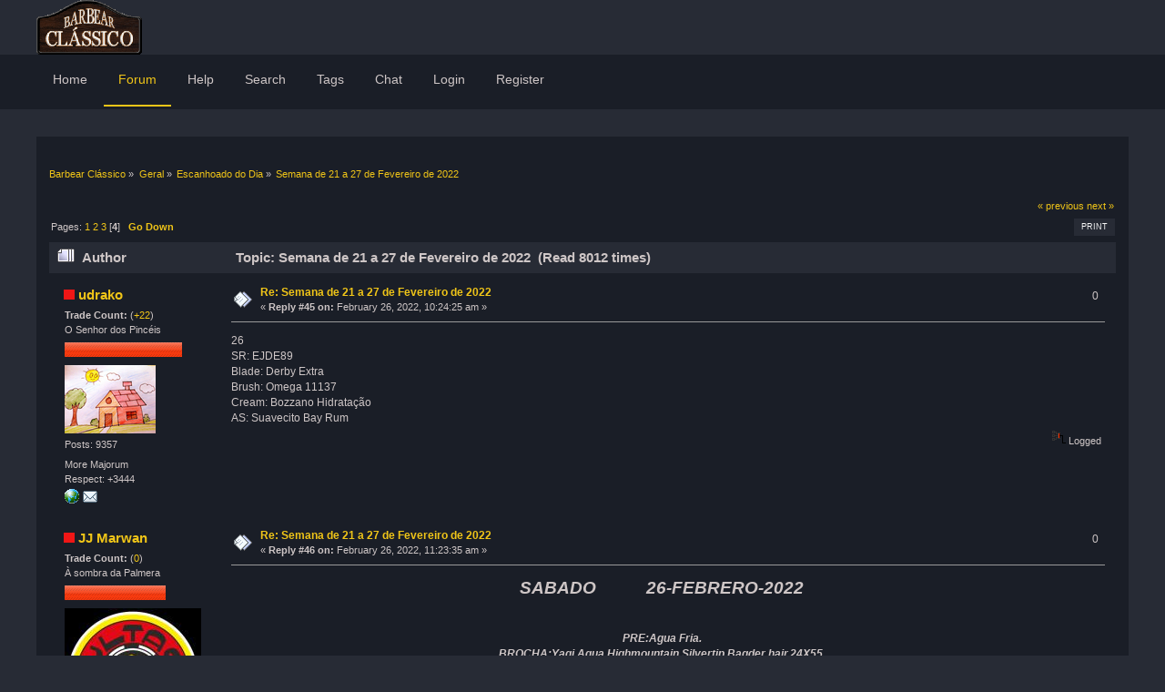

--- FILE ---
content_type: text/html; charset=UTF-8
request_url: https://www.barbearclassico.com/index.php?topic=13661.msg379963
body_size: 10267
content:
<!DOCTYPE html PUBLIC "-//W3C//DTD XHTML 1.0 Transitional//EN" "http://www.w3.org/TR/xhtml1/DTD/xhtml1-transitional.dtd">
<html xmlns="http://www.w3.org/1999/xhtml">
<head>
        <link rel="stylesheet" href="//netdna.bootstrapcdn.com/font-awesome/3.2.1/css/font-awesome.css" />
	<link rel="stylesheet" type="text/css" href="https://www.barbearclassico.com/Themes/UX-R1_1/css/index.css?fin20" />
	<link rel="stylesheet" type="text/css" href="https://www.barbearclassico.com/Themes/UX-R1_1/css/responsive.css?fin20" />
        <link rel="stylesheet" type="text/css" href="https://www.barbearclassico.com/Themes/UX-R1_1/css/slicknav.css?fin20" />
	<link rel="stylesheet" type="text/css" href="https://www.barbearclassico.com/Themes/default/css/webkit.css" />
        <script type="text/javascript" src="https://cdnjs.cloudflare.com/ajax/libs/modernizr/2.6.2/modernizr.min.js"></script>
	<script type="text/javascript" src="https://www.barbearclassico.com/Themes/default/scripts/script.js?fin20"></script>
	<script type="text/javascript" src="https://www.barbearclassico.com/Themes/UX-R1_1/scripts/theme.js?fin20"></script>
	<script type="text/javascript"><!-- // --><![CDATA[
		var smf_theme_url = "https://www.barbearclassico.com/Themes/UX-R1_1";
		var smf_default_theme_url = "https://www.barbearclassico.com/Themes/default";
		var smf_images_url = "https://www.barbearclassico.com/Themes/UX-R1_1/images";
		var smf_scripturl = "https://www.barbearclassico.com/index.php?PHPSESSID=q1akuah4dhqi89kust3lhs5lvl&amp;";
		var smf_iso_case_folding = false;
		var smf_charset = "UTF-8";
		var ajax_notification_text = "Loading...";
		var ajax_notification_cancel_text = "Cancel";
	// ]]></script>
	<meta http-equiv="Content-Type" content="text/html; charset=UTF-8" />
	<meta name="description" content="Semana de 21 a 27 de Fevereiro de 2022" />
	<title>Semana de 21 a 27 de Fevereiro de 2022</title>
	<meta name="viewport" content="width=device-width, initial-scale=1, maximum-scale=1" />
	<meta name="robots" content="noindex" />
	<link rel="canonical" href="https://www.barbearclassico.com/index.php?topic=13661.45" />
	<link rel="help" href="https://www.barbearclassico.com/index.php?PHPSESSID=q1akuah4dhqi89kust3lhs5lvl&amp;action=help" />
	<link rel="search" href="https://www.barbearclassico.com/index.php?PHPSESSID=q1akuah4dhqi89kust3lhs5lvl&amp;action=search" />
	<link rel="contents" href="https://www.barbearclassico.com/index.php?PHPSESSID=q1akuah4dhqi89kust3lhs5lvl&amp;" />
	<link rel="alternate" type="application/rss+xml" title="Barbear Clássico - RSS" href="https://www.barbearclassico.com/index.php?PHPSESSID=q1akuah4dhqi89kust3lhs5lvl&amp;type=rss;action=.xml" />
	<link rel="prev" href="https://www.barbearclassico.com/index.php?PHPSESSID=q1akuah4dhqi89kust3lhs5lvl&amp;topic=13661.0;prev_next=prev" />
	<link rel="next" href="https://www.barbearclassico.com/index.php?PHPSESSID=q1akuah4dhqi89kust3lhs5lvl&amp;topic=13661.0;prev_next=next" />
	<link rel="index" href="https://www.barbearclassico.com/index.php?PHPSESSID=q1akuah4dhqi89kust3lhs5lvl&amp;board=15.0" />
	<link rel="stylesheet" type="text/css" id="portal_css" href="https://www.barbearclassico.com/Themes/default/css/portal.css" />
	<script type="text/javascript" src="https://www.barbearclassico.com/Themes/default/scripts/portal.js?235"></script>
	<script language="JavaScript" type="text/javascript"><!-- // --><![CDATA[
		var sp_images_url = "https://www.barbearclassico.com/Themes/default/images/sp";
		function sp_collapseBlock(id)
		{
			mode = document.getElementById("sp_block_" + id).style.display == "" ? 0 : 1;
			document.cookie = "sp_block_" + id + "=" + (mode ? 0 : 1);
			document.getElementById("sp_collapse_" + id).src = smf_images_url + (mode ? "/collapse.gif" : "/expand.gif");
			document.getElementById("sp_block_" + id).style.display = mode ? "" : "none";
		}
		function sp_collapseSide(id)
		{
			var sp_sides = new Array();
			sp_sides[1] = "sp_left";
			sp_sides[4] = "sp_right";
			mode = document.getElementById(sp_sides[id]).style.display == "" ? 0 : 1;
			document.cookie = sp_sides[id] + "=" + (mode ? 0 : 1);
			document.getElementById("sp_collapse_side" + id).src = sp_images_url + (mode ? "/collapse.png" : "/expand.png");
			document.getElementById(sp_sides[id]).style.display = mode ? "" : "none";
		}
		window.addEventListener("load", sp_image_resize, false);
	// ]]></script>
	<link rel="stylesheet" type="text/css" id="gpbp_css" href="https://www.barbearclassico.com/Themes/default/css/gpbp.css" />
<script type="text/javascript" language="Javascript" src="https://www.barbearclassico.com/Themes/default/scripts/gpbp.js?2_0_2"></script>
<script type="text/javascript">
img_gpbp_up=new Image;img_gpbp_up.src="https://www.barbearclassico.com/Themes/UX-R1_1/images/gpbp_arrow_up.gif";img_gpbp_up_lit=new Image;img_gpbp_up_lit.src="https://www.barbearclassico.com/Themes/UX-R1_1/images/gpbp_arrow_up_lit.gif";img_gpbp_down=new Image;img_gpbp_down.src="https://www.barbearclassico.com/Themes/UX-R1_1/images/gpbp_arrow_down.gif";img_gpbp_down_lit=new Image;img_gpbp_down_lit.src="https://www.barbearclassico.com/Themes/UX-R1_1/images/gpbp_arrow_down_lit.gif";
</script>
<style type="text/css">
.gpbp_voted_up {
	background: transparent top left url(https://www.barbearclassico.com/Themes/UX-R1_1/images/gpbp_arrow_up_lit.gif) no-repeat;
}
.gpbp_voted_down {
	background: transparent top left url(https://www.barbearclassico.com/Themes/UX-R1_1/images/gpbp_arrow_down_lit.gif) no-repeat;
}
</style>
        <!-- App Indexing for Google Search -->
        <link href="android-app://com.quoord.tapatalkpro.activity/tapatalk/www.barbearclassico.com/?location=topic&amp;fid=15&amp;tid=13661&amp;perpage=15&amp;page=2.8125&amp;channel=google-indexing" rel="alternate" />
        <link href="ios-app://307880732/tapatalk/www.barbearclassico.com/?location=topic&amp;fid=15&amp;tid=13661&amp;perpage=15&amp;page=2.8125&amp;channel=google-indexing" rel="alternate" />
        
        <link href="https://groups.tapatalk-cdn.com/static/manifest/manifest.json" rel="manifest">
        
        <meta name="apple-itunes-app" content="app-id=307880732, affiliate-data=at=10lR7C, app-argument=tapatalk://www.barbearclassico.com/?location=topic&fid=15&tid=13661&perpage=15&page=2.8125" />
        
	<!-- Ads here -->
        <meta name="propeller" content="360db93d45e2379b28888ac9db0faebb">
	<!-- Ads here -->


	<script type="text/javascript"><!-- // --><![CDATA[
		var _gaq = _gaq || [];
		_gaq.push(['_setAccount', 'UA-11920107-1']);
		_gaq.push(['_trackPageview']);

		(function() {
			var ga = document.createElement('script'); ga.type = 'text/javascript'; ga.async = true;
			ga.src = ('https:' == document.location.protocol ? 'https://ssl' : 'http://www') + '.google-analytics.com/ga.js';
			var s = document.getElementsByTagName('script')[0]; s.parentNode.insertBefore(ga, s);
		})();
	// ]]></script>
</head>
<body>

	<div id="header">
		<div class="wrapper">
		    <div id="logo"><a href="https://www.barbearclassico.com/index.php?PHPSESSID=q1akuah4dhqi89kust3lhs5lvl&amp;" title=""></a></div>
		    <div class="logo_mobile"><a href="https://www.barbearclassico.com/index.php?PHPSESSID=q1akuah4dhqi89kust3lhs5lvl&amp;" title=""></a></div>
			<div class="user">
							<script type="text/javascript" src="https://www.barbearclassico.com/Themes/default/scripts/sha1.js"></script>
							<form id="guest_form" action="https://www.barbearclassico.com/index.php?PHPSESSID=q1akuah4dhqi89kust3lhs5lvl&amp;action=login2" method="post" accept-charset="UTF-8"  onsubmit="hashLoginPassword(this, 'ba21f61c5edff99afd2944f5a02f4896');">
								<input type="hidden" name="hash_passwrd" value="" />
							<input type="hidden" name="de39bceb6" value="ba21f61c5edff99afd2944f5a02f4896"/></form>
			</div>
		</div>
	</div>

	<div id="bar">
	        <div class="wrapper">
			
    <!-- Navigation -->
		<div id="navigation">
			<ul id="menu">
				<li id="button_home">
					<a class="firstlevel" href="https://www.barbearclassico.com/index.php?PHPSESSID=q1akuah4dhqi89kust3lhs5lvl&amp;">
						<span class="last firstlevel">Home</span>
					</a>
				</li>
				<li id="button_forum">
					<a class="active firstlevel" href="https://www.barbearclassico.com/index.php?PHPSESSID=q1akuah4dhqi89kust3lhs5lvl&amp;action=forum">
						<span class="firstlevel">Forum</span>
					</a>
				</li>
				<li id="button_help">
					<a class="firstlevel" href="https://www.barbearclassico.com/index.php?PHPSESSID=q1akuah4dhqi89kust3lhs5lvl&amp;action=help">
						<span class="firstlevel">Help</span>
					</a>
				</li>
				<li id="button_search">
					<a class="firstlevel" href="https://www.barbearclassico.com/index.php?PHPSESSID=q1akuah4dhqi89kust3lhs5lvl&amp;action=search">
						<span class="firstlevel">Search</span>
					</a>
				</li>
				<li id="button_tags">
					<a class="firstlevel" href="https://www.barbearclassico.com/index.php?PHPSESSID=q1akuah4dhqi89kust3lhs5lvl&amp;action=tags">
						<span class="firstlevel">Tags</span>
					</a>
				</li>
				<li id="button_Chat">
					<a class="firstlevel" href="http://www.barbearclassico.com/chat">
						<span class="firstlevel">Chat</span>
					</a>
				</li>
				<li id="button_login">
					<a class="firstlevel" href="https://www.barbearclassico.com/index.php?PHPSESSID=q1akuah4dhqi89kust3lhs5lvl&amp;action=login">
						<span class="firstlevel">Login</span>
					</a>
				</li>
				<li id="button_register">
					<a class="firstlevel" href="https://www.barbearclassico.com/index.php?PHPSESSID=q1akuah4dhqi89kust3lhs5lvl&amp;action=register">
						<span class="last firstlevel">Register</span>
					</a>
				</li>
			</ul>
		</div>
		</div>
	</div>
	<div id="main_b">
		<div class="wrapper">
			<div id="main_content">
		<div id="info_bar">
		        <div class="news">
				<p></p></div>

		</div>

	<div class="navigate_section">
		<ul>
			<li>
				<a href="https://www.barbearclassico.com/index.php?PHPSESSID=q1akuah4dhqi89kust3lhs5lvl&amp;action=forum"><span>Barbear Clássico</span></a> &#187;
			</li>
			<li>
				<a href="https://www.barbearclassico.com/index.php?PHPSESSID=q1akuah4dhqi89kust3lhs5lvl&amp;action=forum#c1"><span>Geral</span></a> &#187;
			</li>
			<li>
				<a href="https://www.barbearclassico.com/index.php?PHPSESSID=q1akuah4dhqi89kust3lhs5lvl&amp;board=15.0"><span>Escanhoado do Dia</span></a> &#187;
			</li>
			<li class="last">
				<a href="https://www.barbearclassico.com/index.php?PHPSESSID=q1akuah4dhqi89kust3lhs5lvl&amp;topic=13661.0"><span>Semana de 21 a 27 de Fevereiro de 2022</span></a>
			</li>
		</ul>
	</div>
	<table id="sp_main">
		<tr>
			<td id="sp_center">
			<a id="top"></a>
			<a id="msg379956"></a>
			<div class="pagesection">
				<div class="nextlinks"><a href="https://www.barbearclassico.com/index.php?PHPSESSID=q1akuah4dhqi89kust3lhs5lvl&amp;topic=13661.0;prev_next=prev#new">&laquo; previous</a> <a href="https://www.barbearclassico.com/index.php?PHPSESSID=q1akuah4dhqi89kust3lhs5lvl&amp;topic=13661.0;prev_next=next#new">next &raquo;</a></div>
		<div class="buttonlist floatright">
			<ul>
				<li><a class="button_strip_print" href="https://www.barbearclassico.com/index.php?PHPSESSID=q1akuah4dhqi89kust3lhs5lvl&amp;action=printpage;topic=13661.0" rel="new_win nofollow"><span class="last">Print</span></a></li>
			</ul>
		</div>
				<div class="pagelinks floatleft">Pages: <a class="navPages" href="https://www.barbearclassico.com/index.php?PHPSESSID=q1akuah4dhqi89kust3lhs5lvl&amp;topic=13661.0">1</a> <a class="navPages" href="https://www.barbearclassico.com/index.php?PHPSESSID=q1akuah4dhqi89kust3lhs5lvl&amp;topic=13661.15">2</a> <a class="navPages" href="https://www.barbearclassico.com/index.php?PHPSESSID=q1akuah4dhqi89kust3lhs5lvl&amp;topic=13661.30">3</a> [<strong>4</strong>]   &nbsp;&nbsp;<a href="#lastPost"><strong>Go Down</strong></a></div>
			</div>
			<div id="forumposts">
				<div class="cat_bar">
					<h3 class="catbg">
						<img src="https://www.barbearclassico.com/Themes/UX-R1_1/images/topic/veryhot_post.gif" align="bottom" alt="" />
						<span id="author">Author</span>
						Topic: Semana de 21 a 27 de Fevereiro de 2022 &nbsp;(Read 8012 times)
					</h3>
				</div>
				<form action="https://www.barbearclassico.com/index.php?PHPSESSID=q1akuah4dhqi89kust3lhs5lvl&amp;action=quickmod2;topic=13661.45" method="post" accept-charset="UTF-8" name="quickModForm" id="quickModForm" style="margin: 0;" onsubmit="return oQuickModify.bInEditMode ? oQuickModify.modifySave('ba21f61c5edff99afd2944f5a02f4896', 'de39bceb6') : false">
				<div class="windowbg2">
					<span class="topslice"><span></span></span>
					<div class="post_wrapper">
						<div class="poster">
							<h4>
								<img src="https://www.barbearclassico.com/Themes/UX-R1_1/images/useroff.gif" alt="Offline" />
								<a href="https://www.barbearclassico.com/index.php?PHPSESSID=q1akuah4dhqi89kust3lhs5lvl&amp;action=profile;u=11774" title="View the profile of udrako">udrako</a>
							</h4>
							<ul class="reset smalltext" id="msg_379956_extra_info"><li>
					<b>Trade Count:  </b>
					(<a href="https://www.barbearclassico.com/index.php?PHPSESSID=q1akuah4dhqi89kust3lhs5lvl&amp;action=trader&id=11774">+22</a>)</li>
								<li class="postgroup">O Senhor dos Pincéis</li>
								<li class="stars"><img src="https://www.barbearclassico.com/Themes/UX-R1_1/images/red.png" alt="*" /><img src="https://www.barbearclassico.com/Themes/UX-R1_1/images/red.png" alt="*" /><img src="https://www.barbearclassico.com/Themes/UX-R1_1/images/red.png" alt="*" /><img src="https://www.barbearclassico.com/Themes/UX-R1_1/images/red.png" alt="*" /><img src="https://www.barbearclassico.com/Themes/UX-R1_1/images/red.png" alt="*" /><img src="https://www.barbearclassico.com/Themes/UX-R1_1/images/red.png" alt="*" /><img src="https://www.barbearclassico.com/Themes/UX-R1_1/images/red.png" alt="*" /><img src="https://www.barbearclassico.com/Themes/UX-R1_1/images/red.png" alt="*" /><img src="https://www.barbearclassico.com/Themes/UX-R1_1/images/red.png" alt="*" /><img src="https://www.barbearclassico.com/Themes/UX-R1_1/images/red.png" alt="*" /><img src="https://www.barbearclassico.com/Themes/UX-R1_1/images/red.png" alt="*" /><img src="https://www.barbearclassico.com/Themes/UX-R1_1/images/red.png" alt="*" /><img src="https://www.barbearclassico.com/Themes/UX-R1_1/images/red.png" alt="*" /><img src="https://www.barbearclassico.com/Themes/UX-R1_1/images/red.png" alt="*" /><img src="https://www.barbearclassico.com/Themes/UX-R1_1/images/red.png" alt="*" /><img src="https://www.barbearclassico.com/Themes/UX-R1_1/images/red.png" alt="*" /><img src="https://www.barbearclassico.com/Themes/UX-R1_1/images/red.png" alt="*" /><img src="https://www.barbearclassico.com/Themes/UX-R1_1/images/red.png" alt="*" /><img src="https://www.barbearclassico.com/Themes/UX-R1_1/images/red.png" alt="*" /><img src="https://www.barbearclassico.com/Themes/UX-R1_1/images/red.png" alt="*" /><img src="https://www.barbearclassico.com/Themes/UX-R1_1/images/red.png" alt="*" /><img src="https://www.barbearclassico.com/Themes/UX-R1_1/images/red.png" alt="*" /><img src="https://www.barbearclassico.com/Themes/UX-R1_1/images/red.png" alt="*" /><img src="https://www.barbearclassico.com/Themes/UX-R1_1/images/red.png" alt="*" /><img src="https://www.barbearclassico.com/Themes/UX-R1_1/images/red.png" alt="*" /><img src="https://www.barbearclassico.com/Themes/UX-R1_1/images/red.png" alt="*" /><img src="https://www.barbearclassico.com/Themes/UX-R1_1/images/red.png" alt="*" /><img src="https://www.barbearclassico.com/Themes/UX-R1_1/images/red.png" alt="*" /><img src="https://www.barbearclassico.com/Themes/UX-R1_1/images/red.png" alt="*" /><img src="https://www.barbearclassico.com/Themes/UX-R1_1/images/red.png" alt="*" /><img src="https://www.barbearclassico.com/Themes/UX-R1_1/images/red.png" alt="*" /><img src="https://www.barbearclassico.com/Themes/UX-R1_1/images/red.png" alt="*" /><img src="https://www.barbearclassico.com/Themes/UX-R1_1/images/red.png" alt="*" /><img src="https://www.barbearclassico.com/Themes/UX-R1_1/images/red.png" alt="*" /><img src="https://www.barbearclassico.com/Themes/UX-R1_1/images/red.png" alt="*" /><img src="https://www.barbearclassico.com/Themes/UX-R1_1/images/red.png" alt="*" /><img src="https://www.barbearclassico.com/Themes/UX-R1_1/images/red.png" alt="*" /><img src="https://www.barbearclassico.com/Themes/UX-R1_1/images/red.png" alt="*" /><img src="https://www.barbearclassico.com/Themes/UX-R1_1/images/red.png" alt="*" /><img src="https://www.barbearclassico.com/Themes/UX-R1_1/images/red.png" alt="*" /><img src="https://www.barbearclassico.com/Themes/UX-R1_1/images/red.png" alt="*" /><img src="https://www.barbearclassico.com/Themes/UX-R1_1/images/red.png" alt="*" /><img src="https://www.barbearclassico.com/Themes/UX-R1_1/images/red.png" alt="*" /></li>
								<li class="avatar">
									<a href="https://www.barbearclassico.com/index.php?PHPSESSID=q1akuah4dhqi89kust3lhs5lvl&amp;action=profile;u=11774">
										<img class="avatar" src="https://www.barbearclassico.com/index.php?PHPSESSID=q1akuah4dhqi89kust3lhs5lvl&amp;action=dlattach;attach=1996;type=avatar" alt="" />
									</a>
								</li>
								<li class="postcount">Posts: 9357</li>
								<li class="blurb">More Majorum</li>
								<li class="gpbp_respect">Respect: <span class="gpbp_respect_count_11774">+3444</span></li>
								<li class="profile">
									<ul>
										<li><a href="http://colonialoffice-ws.blogspot.com.br/" title="Página pessoal" target="_blank" rel="noopener noreferrer" class="new_win"><img src="https://www.barbearclassico.com/Themes/UX-R1_1/images/www_sm.gif" alt="Página pessoal" /></a></li>
										<li><a href="https://www.barbearclassico.com/index.php?PHPSESSID=q1akuah4dhqi89kust3lhs5lvl&amp;action=emailuser;sa=email;msg=379956" rel="nofollow"><img src="https://www.barbearclassico.com/Themes/UX-R1_1/images/email_sm.gif" alt="Email" title="Email" /></a></li>
									</ul>
								</li>
							</ul>
						</div>
						<div class="postarea">
							<div class="flow_hidden">
								<div class="keyinfo">
									<div class="messageicon">
										<img src="https://www.barbearclassico.com/Themes/UX-R1_1/images/post/xx.gif" alt="" />
									</div>
									<h5 id="subject_379956">
										<a href="https://www.barbearclassico.com/index.php?PHPSESSID=q1akuah4dhqi89kust3lhs5lvl&amp;topic=13661.msg379956#msg379956" rel="nofollow">Re: Semana de 21 a 27 de Fevereiro de 2022</a>
									</h5>
									<div class="smalltext">&#171; <strong>Reply #45 on:</strong> February 26, 2022, 10:24:25 am &#187;</div>
									<div id="msg_379956_quick_mod"></div>
								</div>
								<div class="gpbp_vote">
									<span id="gpbp_score_379956" class="help" title="The current score of this post.">0</span>
								</div>
							</div>
							<div class="post">
								<div class="inner" id="msg_379956">26<br />SR: EJDE89<br />Blade: Derby Extra<br />Brush: Omega 11137<br />Cream: Bozzano Hidratação<br />AS: Suavecito Bay Rum</div>
							</div>
						</div>
						<div class="moderatorbar">
							<div class="smalltext modified" id="modified_379956">
							</div>
							<div class="smalltext reportlinks">
								<img src="https://www.barbearclassico.com/Themes/UX-R1_1/images/ip.gif" alt="" />
								Logged
							</div>
						</div>
					</div>
					<span class="botslice"><span></span></span>
				</div>
				<hr class="post_separator" />
				<a id="msg379958"></a>
				<div class="windowbg">
					<span class="topslice"><span></span></span>
					<div class="post_wrapper">
						<div class="poster">
							<h4>
								<img src="https://www.barbearclassico.com/Themes/UX-R1_1/images/useroff.gif" alt="Offline" />
								<a href="https://www.barbearclassico.com/index.php?PHPSESSID=q1akuah4dhqi89kust3lhs5lvl&amp;action=profile;u=2664" title="View the profile of JJ Marwan">JJ Marwan</a>
							</h4>
							<ul class="reset smalltext" id="msg_379958_extra_info"><li>
					<b>Trade Count:  </b>
					(<a href="https://www.barbearclassico.com/index.php?PHPSESSID=q1akuah4dhqi89kust3lhs5lvl&amp;action=trader&id=2664">0</a>)</li>
								<li class="postgroup">À sombra da Palmera</li>
								<li class="stars"><img src="https://www.barbearclassico.com/Themes/UX-R1_1/images/red.png" alt="*" /><img src="https://www.barbearclassico.com/Themes/UX-R1_1/images/red.png" alt="*" /><img src="https://www.barbearclassico.com/Themes/UX-R1_1/images/red.png" alt="*" /><img src="https://www.barbearclassico.com/Themes/UX-R1_1/images/red.png" alt="*" /><img src="https://www.barbearclassico.com/Themes/UX-R1_1/images/red.png" alt="*" /><img src="https://www.barbearclassico.com/Themes/UX-R1_1/images/red.png" alt="*" /><img src="https://www.barbearclassico.com/Themes/UX-R1_1/images/red.png" alt="*" /><img src="https://www.barbearclassico.com/Themes/UX-R1_1/images/red.png" alt="*" /><img src="https://www.barbearclassico.com/Themes/UX-R1_1/images/red.png" alt="*" /><img src="https://www.barbearclassico.com/Themes/UX-R1_1/images/red.png" alt="*" /><img src="https://www.barbearclassico.com/Themes/UX-R1_1/images/red.png" alt="*" /><img src="https://www.barbearclassico.com/Themes/UX-R1_1/images/red.png" alt="*" /><img src="https://www.barbearclassico.com/Themes/UX-R1_1/images/red.png" alt="*" /><img src="https://www.barbearclassico.com/Themes/UX-R1_1/images/red.png" alt="*" /><img src="https://www.barbearclassico.com/Themes/UX-R1_1/images/red.png" alt="*" /><img src="https://www.barbearclassico.com/Themes/UX-R1_1/images/red.png" alt="*" /><img src="https://www.barbearclassico.com/Themes/UX-R1_1/images/red.png" alt="*" /><img src="https://www.barbearclassico.com/Themes/UX-R1_1/images/red.png" alt="*" /><img src="https://www.barbearclassico.com/Themes/UX-R1_1/images/red.png" alt="*" /><img src="https://www.barbearclassico.com/Themes/UX-R1_1/images/red.png" alt="*" /><img src="https://www.barbearclassico.com/Themes/UX-R1_1/images/red.png" alt="*" /><img src="https://www.barbearclassico.com/Themes/UX-R1_1/images/red.png" alt="*" /><img src="https://www.barbearclassico.com/Themes/UX-R1_1/images/red.png" alt="*" /><img src="https://www.barbearclassico.com/Themes/UX-R1_1/images/red.png" alt="*" /><img src="https://www.barbearclassico.com/Themes/UX-R1_1/images/red.png" alt="*" /><img src="https://www.barbearclassico.com/Themes/UX-R1_1/images/red.png" alt="*" /><img src="https://www.barbearclassico.com/Themes/UX-R1_1/images/red.png" alt="*" /><img src="https://www.barbearclassico.com/Themes/UX-R1_1/images/red.png" alt="*" /><img src="https://www.barbearclassico.com/Themes/UX-R1_1/images/red.png" alt="*" /><img src="https://www.barbearclassico.com/Themes/UX-R1_1/images/red.png" alt="*" /><img src="https://www.barbearclassico.com/Themes/UX-R1_1/images/red.png" alt="*" /><img src="https://www.barbearclassico.com/Themes/UX-R1_1/images/red.png" alt="*" /><img src="https://www.barbearclassico.com/Themes/UX-R1_1/images/red.png" alt="*" /><img src="https://www.barbearclassico.com/Themes/UX-R1_1/images/red.png" alt="*" /><img src="https://www.barbearclassico.com/Themes/UX-R1_1/images/red.png" alt="*" /><img src="https://www.barbearclassico.com/Themes/UX-R1_1/images/red.png" alt="*" /><img src="https://www.barbearclassico.com/Themes/UX-R1_1/images/red.png" alt="*" /></li>
								<li class="avatar">
									<a href="https://www.barbearclassico.com/index.php?PHPSESSID=q1akuah4dhqi89kust3lhs5lvl&amp;action=profile;u=2664">
										<img class="avatar" src="https://www.barbearclassico.com/index.php?PHPSESSID=q1akuah4dhqi89kust3lhs5lvl&amp;action=dlattach;attach=2042;type=avatar" alt="" />
									</a>
								</li>
								<li class="postcount">Posts: 6117</li>
								<li class="gpbp_respect">Respect: <span class="gpbp_respect_count_2664">+4213</span></li>
								<li class="profile">
									<ul>
										<li><a href="https://www.barbearclassico.com/index.php?PHPSESSID=q1akuah4dhqi89kust3lhs5lvl&amp;action=emailuser;sa=email;msg=379958" rel="nofollow"><img src="https://www.barbearclassico.com/Themes/UX-R1_1/images/email_sm.gif" alt="Email" title="Email" /></a></li>
									</ul>
								</li>
							</ul>
						</div>
						<div class="postarea">
							<div class="flow_hidden">
								<div class="keyinfo">
									<div class="messageicon">
										<img src="https://www.barbearclassico.com/Themes/UX-R1_1/images/post/xx.gif" alt="" />
									</div>
									<h5 id="subject_379958">
										<a href="https://www.barbearclassico.com/index.php?PHPSESSID=q1akuah4dhqi89kust3lhs5lvl&amp;topic=13661.msg379958#msg379958" rel="nofollow">Re: Semana de 21 a 27 de Fevereiro de 2022</a>
									</h5>
									<div class="smalltext">&#171; <strong>Reply #46 on:</strong> February 26, 2022, 11:23:35 am &#187;</div>
									<div id="msg_379958_quick_mod"></div>
								</div>
								<div class="gpbp_vote">
									<span id="gpbp_score_379958" class="help" title="The current score of this post.">0</span>
								</div>
							</div>
							<div class="post">
								<div class="inner" id="msg_379958"><div align="center"><em><strong><span style="font-size: 14pt;" class="bbc_size">SABADO&nbsp; &nbsp; &nbsp; &nbsp; &nbsp; &nbsp;26-FEBRERO-2022</span><br /><br />&nbsp; &nbsp; <br />PRE:Agua Fria.<br />BROCHA:Yaqi Aqua Highmountain Silvertip Bagder hair.24X55. <br />JABON:Tabac.&nbsp; &nbsp;<br />MAQUINILLA:Gillette Slim Adjustable (1962 H.4).&nbsp; &nbsp; &nbsp; &nbsp; &nbsp;<br />CUCHILLA:Bic.#6<br />ESPUMA:En la cara.<br />ESPUMA DE CONFORT:Si.Masajeada en la cara.(Manteca de Tito). <br />L0CION:Bandido After Shave Army.Cortesia de Delamuralla. <br /><br /><br /><a href="https://postimages.org/" class="bbc_link" target="_blank" rel="noopener noreferrer"><img src="https://i.postimg.cc/wMkcCfwr/IMG-20210507-095237-01.jpg" alt="" width="1000" height="780" class="bbc_img resized" /></a><br /><br /><br /><br />Que tengan un buen fin de semana, sean felices. Recuerden que de esta vida no vamos a salir ninguno vivo, por mas cuchillas, jabones, cremas o brochas que acaparemos o guardemos.<br />Saludos cordiales a tod@s.<br />PD: Para aquell@s que atraviesan por momentos delicados, mis mejores deseos.</strong></em></div></div>
							</div>
						</div>
						<div class="moderatorbar">
							<div class="smalltext modified" id="modified_379958">
							</div>
							<div class="smalltext reportlinks">
								<img src="https://www.barbearclassico.com/Themes/UX-R1_1/images/ip.gif" alt="" />
								Logged
							</div>
						</div>
					</div>
					<span class="botslice"><span></span></span>
				</div>
				<hr class="post_separator" />
				<a id="msg379960"></a>
				<div class="windowbg2">
					<span class="topslice"><span></span></span>
					<div class="post_wrapper">
						<div class="poster">
							<h4>
								<img src="https://www.barbearclassico.com/Themes/UX-R1_1/images/useroff.gif" alt="Offline" />
								<a href="https://www.barbearclassico.com/index.php?PHPSESSID=q1akuah4dhqi89kust3lhs5lvl&amp;action=profile;u=13428" title="View the profile of joaokrithinas">joaokrithinas</a>
							</h4>
							<ul class="reset smalltext" id="msg_379960_extra_info"><li>
					<b>Trade Count:  </b>
					(<a href="https://www.barbearclassico.com/index.php?PHPSESSID=q1akuah4dhqi89kust3lhs5lvl&amp;action=trader&id=13428">0</a>)</li>
								<li class="postgroup">Numa nice c/ Old Spice</li>
								<li class="stars"><img src="https://www.barbearclassico.com/Themes/UX-R1_1/images/darkorange.png" alt="*" /><img src="https://www.barbearclassico.com/Themes/UX-R1_1/images/darkorange.png" alt="*" /><img src="https://www.barbearclassico.com/Themes/UX-R1_1/images/darkorange.png" alt="*" /><img src="https://www.barbearclassico.com/Themes/UX-R1_1/images/darkorange.png" alt="*" /><img src="https://www.barbearclassico.com/Themes/UX-R1_1/images/darkorange.png" alt="*" /><img src="https://www.barbearclassico.com/Themes/UX-R1_1/images/darkorange.png" alt="*" /><img src="https://www.barbearclassico.com/Themes/UX-R1_1/images/darkorange.png" alt="*" /><img src="https://www.barbearclassico.com/Themes/UX-R1_1/images/darkorange.png" alt="*" /><img src="https://www.barbearclassico.com/Themes/UX-R1_1/images/darkorange.png" alt="*" /><img src="https://www.barbearclassico.com/Themes/UX-R1_1/images/darkorange.png" alt="*" /><img src="https://www.barbearclassico.com/Themes/UX-R1_1/images/darkorange.png" alt="*" /><img src="https://www.barbearclassico.com/Themes/UX-R1_1/images/darkorange.png" alt="*" /><img src="https://www.barbearclassico.com/Themes/UX-R1_1/images/darkorange.png" alt="*" /><img src="https://www.barbearclassico.com/Themes/UX-R1_1/images/darkorange.png" alt="*" /><img src="https://www.barbearclassico.com/Themes/UX-R1_1/images/darkorange.png" alt="*" /><img src="https://www.barbearclassico.com/Themes/UX-R1_1/images/darkorange.png" alt="*" /><img src="https://www.barbearclassico.com/Themes/UX-R1_1/images/darkorange.png" alt="*" /><img src="https://www.barbearclassico.com/Themes/UX-R1_1/images/darkorange.png" alt="*" /></li>
								<li class="postcount">Posts: 1208</li>
								<li class="gpbp_respect">Respect: <span class="gpbp_respect_count_13428">+1018</span></li>
								<li class="profile">
									<ul>
										<li><a href="https://www.barbearclassico.com/index.php?PHPSESSID=q1akuah4dhqi89kust3lhs5lvl&amp;action=emailuser;sa=email;msg=379960" rel="nofollow"><img src="https://www.barbearclassico.com/Themes/UX-R1_1/images/email_sm.gif" alt="Email" title="Email" /></a></li>
									</ul>
								</li>
							</ul>
						</div>
						<div class="postarea">
							<div class="flow_hidden">
								<div class="keyinfo">
									<div class="messageicon">
										<img src="https://www.barbearclassico.com/Themes/UX-R1_1/images/post/xx.gif" alt="" />
									</div>
									<h5 id="subject_379960">
										<a href="https://www.barbearclassico.com/index.php?PHPSESSID=q1akuah4dhqi89kust3lhs5lvl&amp;topic=13661.msg379960#msg379960" rel="nofollow">Re: Semana de 21 a 27 de Fevereiro de 2022</a>
									</h5>
									<div class="smalltext">&#171; <strong>Reply #47 on:</strong> February 26, 2022, 12:20:20 pm &#187;</div>
									<div id="msg_379960_quick_mod"></div>
								</div>
								<div class="gpbp_vote">
									<span id="gpbp_score_379960" class="help" title="The current score of this post.">0</span>
								</div>
							</div>
							<div class="post">
								<div class="inner" id="msg_379960">Asylum Rx V2<br />Kai Captain Titan Mild<br />Zenith 505AK MB<br />PAA CaD<br />Fine American Blend<br /><br /><img src="https://uploads.tapatalk-cdn.com/20220226/0322e3c5f88a0f0852a40f08d0911137.jpg" alt="" width="1000" height="1000" class="bbc_img resized" /></div>
							</div>
						</div>
						<div class="moderatorbar">
							<div class="smalltext modified" id="modified_379960">
							</div>
							<div class="smalltext reportlinks">
								<img src="https://www.barbearclassico.com/Themes/UX-R1_1/images/ip.gif" alt="" />
								Logged
							</div>
						</div>
					</div>
					<span class="botslice"><span></span></span>
				</div>
				<hr class="post_separator" />
				<a id="msg379961"></a>
				<div class="windowbg">
					<span class="topslice"><span></span></span>
					<div class="post_wrapper">
						<div class="poster">
							<h4>
								<img src="https://www.barbearclassico.com/Themes/UX-R1_1/images/useroff.gif" alt="Offline" />
								<a href="https://www.barbearclassico.com/index.php?PHPSESSID=q1akuah4dhqi89kust3lhs5lvl&amp;action=profile;u=13425" title="View the profile of CRISANTO">CRISANTO</a>
							</h4>
							<ul class="reset smalltext" id="msg_379961_extra_info"><li>
					<b>Trade Count:  </b>
					(<a href="https://www.barbearclassico.com/index.php?PHPSESSID=q1akuah4dhqi89kust3lhs5lvl&amp;action=trader&id=13425">0</a>)</li>
								<li class="postgroup">Devoto de São Martin de Candre   </li>
								<li class="stars"><img src="https://www.barbearclassico.com/Themes/UX-R1_1/images/darkorange.png" alt="*" /><img src="https://www.barbearclassico.com/Themes/UX-R1_1/images/darkorange.png" alt="*" /><img src="https://www.barbearclassico.com/Themes/UX-R1_1/images/darkorange.png" alt="*" /><img src="https://www.barbearclassico.com/Themes/UX-R1_1/images/darkorange.png" alt="*" /><img src="https://www.barbearclassico.com/Themes/UX-R1_1/images/darkorange.png" alt="*" /><img src="https://www.barbearclassico.com/Themes/UX-R1_1/images/darkorange.png" alt="*" /><img src="https://www.barbearclassico.com/Themes/UX-R1_1/images/darkorange.png" alt="*" /><img src="https://www.barbearclassico.com/Themes/UX-R1_1/images/darkorange.png" alt="*" /><img src="https://www.barbearclassico.com/Themes/UX-R1_1/images/darkorange.png" alt="*" /><img src="https://www.barbearclassico.com/Themes/UX-R1_1/images/darkorange.png" alt="*" /><img src="https://www.barbearclassico.com/Themes/UX-R1_1/images/darkorange.png" alt="*" /><img src="https://www.barbearclassico.com/Themes/UX-R1_1/images/darkorange.png" alt="*" /><img src="https://www.barbearclassico.com/Themes/UX-R1_1/images/darkorange.png" alt="*" /><img src="https://www.barbearclassico.com/Themes/UX-R1_1/images/darkorange.png" alt="*" /><img src="https://www.barbearclassico.com/Themes/UX-R1_1/images/darkorange.png" alt="*" /><img src="https://www.barbearclassico.com/Themes/UX-R1_1/images/darkorange.png" alt="*" /><img src="https://www.barbearclassico.com/Themes/UX-R1_1/images/darkorange.png" alt="*" /><img src="https://www.barbearclassico.com/Themes/UX-R1_1/images/darkorange.png" alt="*" /><img src="https://www.barbearclassico.com/Themes/UX-R1_1/images/darkorange.png" alt="*" /><img src="https://www.barbearclassico.com/Themes/UX-R1_1/images/darkorange.png" alt="*" /><img src="https://www.barbearclassico.com/Themes/UX-R1_1/images/darkorange.png" alt="*" /><img src="https://www.barbearclassico.com/Themes/UX-R1_1/images/darkorange.png" alt="*" /><img src="https://www.barbearclassico.com/Themes/UX-R1_1/images/darkorange.png" alt="*" /></li>
								<li class="avatar">
									<a href="https://www.barbearclassico.com/index.php?PHPSESSID=q1akuah4dhqi89kust3lhs5lvl&amp;action=profile;u=13425">
										<img class="avatar" src="https://www.barbearclassico.com/index.php?PHPSESSID=q1akuah4dhqi89kust3lhs5lvl&amp;action=dlattach;attach=2065;type=avatar" alt="" />
									</a>
								</li>
								<li class="postcount">Posts: 2327</li>
								<li class="gpbp_respect">Respect: <span class="gpbp_respect_count_13425">+3306</span></li>
								<li class="profile">
									<ul>
										<li><a href="https://www.barbearclassico.com/index.php?PHPSESSID=q1akuah4dhqi89kust3lhs5lvl&amp;action=emailuser;sa=email;msg=379961" rel="nofollow"><img src="https://www.barbearclassico.com/Themes/UX-R1_1/images/email_sm.gif" alt="Email" title="Email" /></a></li>
									</ul>
								</li>
							</ul>
						</div>
						<div class="postarea">
							<div class="flow_hidden">
								<div class="keyinfo">
									<div class="messageicon">
										<img src="https://www.barbearclassico.com/Themes/UX-R1_1/images/post/xx.gif" alt="" />
									</div>
									<h5 id="subject_379961">
										<a href="https://www.barbearclassico.com/index.php?PHPSESSID=q1akuah4dhqi89kust3lhs5lvl&amp;topic=13661.msg379961#msg379961" rel="nofollow">Re: Semana de 21 a 27 de Fevereiro de 2022</a>
									</h5>
									<div class="smalltext">&#171; <strong>Reply #48 on:</strong> February 26, 2022, 03:25:02 pm &#187;</div>
									<div id="msg_379961_quick_mod"></div>
								</div>
								<div class="gpbp_vote">
									<span id="gpbp_score_379961" class="help" title="The current score of this post.">0</span>
								</div>
							</div>
							<div class="post">
								<div class="inner" id="msg_379961">Sábado, 26-2-2022<br />Floïd oil, pre shave. Dr Harris, Marlborough: shaving soap, lotion aftershave &amp; EdC; Aftershaving milk. Kent BLK8, pure silvertip badger, white ivory. Thiers Issard, nº 14, 7/8, extra hollow ground. <br /><img src="https://uploads.tapatalk-cdn.com/20220226/9ee70b88975ddddde079c0de2dea36a1.jpg" alt="" width="1000" height="726" class="bbc_img resized" /></div>
							</div>
						</div>
						<div class="moderatorbar">
							<div class="smalltext modified" id="modified_379961">
							</div>
							<div class="smalltext reportlinks">
								<img src="https://www.barbearclassico.com/Themes/UX-R1_1/images/ip.gif" alt="" />
								Logged
							</div>
						</div>
					</div>
					<span class="botslice"><span></span></span>
				</div>
				<hr class="post_separator" />
				<a id="msg379962"></a>
				<div class="windowbg2">
					<span class="topslice"><span></span></span>
					<div class="post_wrapper">
						<div class="poster">
							<h4>
								<img src="https://www.barbearclassico.com/Themes/UX-R1_1/images/useroff.gif" alt="Offline" />
								<a href="https://www.barbearclassico.com/index.php?PHPSESSID=q1akuah4dhqi89kust3lhs5lvl&amp;action=profile;u=13366" title="View the profile of Thony">Thony</a>
							</h4>
							<ul class="reset smalltext" id="msg_379962_extra_info"><li>
					<b>Trade Count:  </b>
					(<a href="https://www.barbearclassico.com/index.php?PHPSESSID=q1akuah4dhqi89kust3lhs5lvl&amp;action=trader&id=13366">0</a>)</li>
								<li class="postgroup">Leve como uma Feather   </li>
								<li class="stars"><img src="https://www.barbearclassico.com/Themes/UX-R1_1/images/darkorange.png" alt="*" /><img src="https://www.barbearclassico.com/Themes/UX-R1_1/images/darkorange.png" alt="*" /><img src="https://www.barbearclassico.com/Themes/UX-R1_1/images/darkorange.png" alt="*" /><img src="https://www.barbearclassico.com/Themes/UX-R1_1/images/darkorange.png" alt="*" /><img src="https://www.barbearclassico.com/Themes/UX-R1_1/images/darkorange.png" alt="*" /><img src="https://www.barbearclassico.com/Themes/UX-R1_1/images/darkorange.png" alt="*" /><img src="https://www.barbearclassico.com/Themes/UX-R1_1/images/darkorange.png" alt="*" /><img src="https://www.barbearclassico.com/Themes/UX-R1_1/images/darkorange.png" alt="*" /><img src="https://www.barbearclassico.com/Themes/UX-R1_1/images/darkorange.png" alt="*" /><img src="https://www.barbearclassico.com/Themes/UX-R1_1/images/darkorange.png" alt="*" /><img src="https://www.barbearclassico.com/Themes/UX-R1_1/images/darkorange.png" alt="*" /><img src="https://www.barbearclassico.com/Themes/UX-R1_1/images/darkorange.png" alt="*" /><img src="https://www.barbearclassico.com/Themes/UX-R1_1/images/darkorange.png" alt="*" /><img src="https://www.barbearclassico.com/Themes/UX-R1_1/images/darkorange.png" alt="*" /><img src="https://www.barbearclassico.com/Themes/UX-R1_1/images/darkorange.png" alt="*" /><img src="https://www.barbearclassico.com/Themes/UX-R1_1/images/darkorange.png" alt="*" /><img src="https://www.barbearclassico.com/Themes/UX-R1_1/images/darkorange.png" alt="*" /><img src="https://www.barbearclassico.com/Themes/UX-R1_1/images/darkorange.png" alt="*" /><img src="https://www.barbearclassico.com/Themes/UX-R1_1/images/darkorange.png" alt="*" /><img src="https://www.barbearclassico.com/Themes/UX-R1_1/images/darkorange.png" alt="*" /><img src="https://www.barbearclassico.com/Themes/UX-R1_1/images/darkorange.png" alt="*" /><img src="https://www.barbearclassico.com/Themes/UX-R1_1/images/darkorange.png" alt="*" /><img src="https://www.barbearclassico.com/Themes/UX-R1_1/images/darkorange.png" alt="*" /><img src="https://www.barbearclassico.com/Themes/UX-R1_1/images/darkorange.png" alt="*" /></li>
								<li class="postcount">Posts: 2451</li>
								<li class="gpbp_respect">Respect: <span class="gpbp_respect_count_13366">+1379</span></li>
								<li class="profile">
									<ul>
										<li><a href="https://www.barbearclassico.com/index.php?PHPSESSID=q1akuah4dhqi89kust3lhs5lvl&amp;action=emailuser;sa=email;msg=379962" rel="nofollow"><img src="https://www.barbearclassico.com/Themes/UX-R1_1/images/email_sm.gif" alt="Email" title="Email" /></a></li>
									</ul>
								</li>
							</ul>
						</div>
						<div class="postarea">
							<div class="flow_hidden">
								<div class="keyinfo">
									<div class="messageicon">
										<img src="https://www.barbearclassico.com/Themes/UX-R1_1/images/post/xx.gif" alt="" />
									</div>
									<h5 id="subject_379962">
										<a href="https://www.barbearclassico.com/index.php?PHPSESSID=q1akuah4dhqi89kust3lhs5lvl&amp;topic=13661.msg379962#msg379962" rel="nofollow">Re: Semana de 21 a 27 de Fevereiro de 2022</a>
									</h5>
									<div class="smalltext">&#171; <strong>Reply #49 on:</strong> February 26, 2022, 03:36:57 pm &#187;</div>
									<div id="msg_379962_quick_mod"></div>
								</div>
								<div class="gpbp_vote">
									<span id="gpbp_score_379962" class="help" title="The current score of this post.">0</span>
								</div>
							</div>
							<div class="post">
								<div class="inner" id="msg_379962">26<br /><br />Razor: Rockwell 6S<br /><br />Blade: Nacet (2)<br /><br />Brush: Omega 11137<br /><br />Soap: Imperial Alecrim<br /><br />ASL: Rockwell Balm<br /><br />Enviado de meu moto g(9) play usando o Tapatalk<br /><br /></div>
							</div>
						</div>
						<div class="moderatorbar">
							<div class="smalltext modified" id="modified_379962">
							</div>
							<div class="smalltext reportlinks">
								<img src="https://www.barbearclassico.com/Themes/UX-R1_1/images/ip.gif" alt="" />
								Logged
							</div>
						</div>
					</div>
					<span class="botslice"><span></span></span>
				</div>
				<hr class="post_separator" />
				<a id="msg379963"></a><a id="new"></a>
				<div class="windowbg">
					<span class="topslice"><span></span></span>
					<div class="post_wrapper">
						<div class="poster">
							<h4>
								<img src="https://www.barbearclassico.com/Themes/UX-R1_1/images/useroff.gif" alt="Offline" />
								<a href="https://www.barbearclassico.com/index.php?PHPSESSID=q1akuah4dhqi89kust3lhs5lvl&amp;action=profile;u=13111" title="View the profile of bonrasoir">bonrasoir</a>
							</h4>
							<ul class="reset smalltext" id="msg_379963_extra_info"><li>
					<b>Trade Count:  </b>
					(<a href="https://www.barbearclassico.com/index.php?PHPSESSID=q1akuah4dhqi89kust3lhs5lvl&amp;action=trader&id=13111">0</a>)</li>
								<li class="postgroup">Dia de Derby </li>
								<li class="stars"><img src="https://www.barbearclassico.com/Themes/UX-R1_1/images/green.png" alt="*" /><img src="https://www.barbearclassico.com/Themes/UX-R1_1/images/green.png" alt="*" /><img src="https://www.barbearclassico.com/Themes/UX-R1_1/images/green.png" alt="*" /><img src="https://www.barbearclassico.com/Themes/UX-R1_1/images/green.png" alt="*" /><img src="https://www.barbearclassico.com/Themes/UX-R1_1/images/green.png" alt="*" /></li>
								<li class="postcount">Posts: 88</li>
								<li class="gpbp_respect">Respect: <span class="gpbp_respect_count_13111">+162</span></li>
								<li class="profile">
									<ul>
										<li><a href="https://www.barbearclassico.com/index.php?PHPSESSID=q1akuah4dhqi89kust3lhs5lvl&amp;action=emailuser;sa=email;msg=379963" rel="nofollow"><img src="https://www.barbearclassico.com/Themes/UX-R1_1/images/email_sm.gif" alt="Email" title="Email" /></a></li>
									</ul>
								</li>
							</ul>
						</div>
						<div class="postarea">
							<div class="flow_hidden">
								<div class="keyinfo">
									<div class="messageicon">
										<img src="https://www.barbearclassico.com/Themes/UX-R1_1/images/post/xx.gif" alt="" />
									</div>
									<h5 id="subject_379963">
										<a href="https://www.barbearclassico.com/index.php?PHPSESSID=q1akuah4dhqi89kust3lhs5lvl&amp;topic=13661.msg379963#msg379963" rel="nofollow">Re: Semana de 21 a 27 de Fevereiro de 2022</a>
									</h5>
									<div class="smalltext">&#171; <strong>Reply #50 on:</strong> February 27, 2022, 07:56:51 am &#187;</div>
									<div id="msg_379963_quick_mod"></div>
								</div>
								<div class="gpbp_vote">
									<span id="gpbp_score_379963" class="help" title="The current score of this post.">0</span>
								</div>
							</div>
							<div class="post">
								<div class="inner" id="msg_379963"><a href="https://ibb.co/sQTw3PX" class="bbc_link" target="_blank" rel="noopener noreferrer"><img src="https://i.ibb.co/FJQw7Wd/DSC00986.jpg" alt="" class="bbc_img" /></a><br /><br />Badger Zenith puro Tasso<br />Le Père Lucien, SE Dandy<br />Friedrich Baurmann, Monopol, 7/8<br />Denim Black <br /></div>
							</div>
						</div>
						<div class="moderatorbar">
							<div class="smalltext modified" id="modified_379963">
							</div>
							<div class="smalltext reportlinks">
								<img src="https://www.barbearclassico.com/Themes/UX-R1_1/images/ip.gif" alt="" />
								Logged
							</div>
						</div>
					</div>
					<span class="botslice"><span></span></span>
				</div>
				<hr class="post_separator" />
				<a id="msg379964"></a>
				<div class="windowbg2">
					<span class="topslice"><span></span></span>
					<div class="post_wrapper">
						<div class="poster">
							<h4>
								<img src="https://www.barbearclassico.com/Themes/UX-R1_1/images/useroff.gif" alt="Offline" />
								<a href="https://www.barbearclassico.com/index.php?PHPSESSID=q1akuah4dhqi89kust3lhs5lvl&amp;action=profile;u=13428" title="View the profile of joaokrithinas">joaokrithinas</a>
							</h4>
							<ul class="reset smalltext" id="msg_379964_extra_info"><li>
					<b>Trade Count:  </b>
					(<a href="https://www.barbearclassico.com/index.php?PHPSESSID=q1akuah4dhqi89kust3lhs5lvl&amp;action=trader&id=13428">0</a>)</li>
								<li class="postgroup">Numa nice c/ Old Spice</li>
								<li class="stars"><img src="https://www.barbearclassico.com/Themes/UX-R1_1/images/darkorange.png" alt="*" /><img src="https://www.barbearclassico.com/Themes/UX-R1_1/images/darkorange.png" alt="*" /><img src="https://www.barbearclassico.com/Themes/UX-R1_1/images/darkorange.png" alt="*" /><img src="https://www.barbearclassico.com/Themes/UX-R1_1/images/darkorange.png" alt="*" /><img src="https://www.barbearclassico.com/Themes/UX-R1_1/images/darkorange.png" alt="*" /><img src="https://www.barbearclassico.com/Themes/UX-R1_1/images/darkorange.png" alt="*" /><img src="https://www.barbearclassico.com/Themes/UX-R1_1/images/darkorange.png" alt="*" /><img src="https://www.barbearclassico.com/Themes/UX-R1_1/images/darkorange.png" alt="*" /><img src="https://www.barbearclassico.com/Themes/UX-R1_1/images/darkorange.png" alt="*" /><img src="https://www.barbearclassico.com/Themes/UX-R1_1/images/darkorange.png" alt="*" /><img src="https://www.barbearclassico.com/Themes/UX-R1_1/images/darkorange.png" alt="*" /><img src="https://www.barbearclassico.com/Themes/UX-R1_1/images/darkorange.png" alt="*" /><img src="https://www.barbearclassico.com/Themes/UX-R1_1/images/darkorange.png" alt="*" /><img src="https://www.barbearclassico.com/Themes/UX-R1_1/images/darkorange.png" alt="*" /><img src="https://www.barbearclassico.com/Themes/UX-R1_1/images/darkorange.png" alt="*" /><img src="https://www.barbearclassico.com/Themes/UX-R1_1/images/darkorange.png" alt="*" /><img src="https://www.barbearclassico.com/Themes/UX-R1_1/images/darkorange.png" alt="*" /><img src="https://www.barbearclassico.com/Themes/UX-R1_1/images/darkorange.png" alt="*" /></li>
								<li class="postcount">Posts: 1208</li>
								<li class="gpbp_respect">Respect: <span class="gpbp_respect_count_13428">+1018</span></li>
								<li class="profile">
									<ul>
										<li><a href="https://www.barbearclassico.com/index.php?PHPSESSID=q1akuah4dhqi89kust3lhs5lvl&amp;action=emailuser;sa=email;msg=379964" rel="nofollow"><img src="https://www.barbearclassico.com/Themes/UX-R1_1/images/email_sm.gif" alt="Email" title="Email" /></a></li>
									</ul>
								</li>
							</ul>
						</div>
						<div class="postarea">
							<div class="flow_hidden">
								<div class="keyinfo">
									<div class="messageicon">
										<img src="https://www.barbearclassico.com/Themes/UX-R1_1/images/post/xx.gif" alt="" />
									</div>
									<h5 id="subject_379964">
										<a href="https://www.barbearclassico.com/index.php?PHPSESSID=q1akuah4dhqi89kust3lhs5lvl&amp;topic=13661.msg379964#msg379964" rel="nofollow">Re: Semana de 21 a 27 de Fevereiro de 2022</a>
									</h5>
									<div class="smalltext">&#171; <strong>Reply #51 on:</strong> February 27, 2022, 11:06:36 am &#187;</div>
									<div id="msg_379964_quick_mod"></div>
								</div>
								<div class="gpbp_vote">
									<span id="gpbp_score_379964" class="help" title="The current score of this post.">0</span>
								</div>
							</div>
							<div class="post">
								<div class="inner" id="msg_379964">Asylum Rx V2<br />Kai Captain Titan Mild<br />El Druida Bocote Rustic<br />Ach Brito Glyce Classic<br />Southern Witchcrafts Grave Fruit II<br />Soap &amp; AS<br /><br /><img src="https://uploads.tapatalk-cdn.com/20220227/8851daadb12cef53090163d10ba0529d.jpg" alt="" width="1000" height="750" class="bbc_img resized" /></div>
							</div>
						</div>
						<div class="moderatorbar">
							<div class="smalltext modified" id="modified_379964">
							</div>
							<div class="smalltext reportlinks">
								<img src="https://www.barbearclassico.com/Themes/UX-R1_1/images/ip.gif" alt="" />
								Logged
							</div>
						</div>
					</div>
					<span class="botslice"><span></span></span>
				</div>
				<hr class="post_separator" />
				<a id="msg379965"></a>
				<div class="windowbg">
					<span class="topslice"><span></span></span>
					<div class="post_wrapper">
						<div class="poster">
							<h4>
								<img src="https://www.barbearclassico.com/Themes/UX-R1_1/images/useroff.gif" alt="Offline" />
								<a href="https://www.barbearclassico.com/index.php?PHPSESSID=q1akuah4dhqi89kust3lhs5lvl&amp;action=profile;u=13589" title="View the profile of pleitao">pleitao</a>
							</h4>
							<ul class="reset smalltext" id="msg_379965_extra_info"><li>
					<b>Trade Count:  </b>
					(<a href="https://www.barbearclassico.com/index.php?PHPSESSID=q1akuah4dhqi89kust3lhs5lvl&amp;action=trader&id=13589">0</a>)</li>
								<li class="postgroup">Numa nice c/ Old Spice</li>
								<li class="stars"><img src="https://www.barbearclassico.com/Themes/UX-R1_1/images/darkorange.png" alt="*" /><img src="https://www.barbearclassico.com/Themes/UX-R1_1/images/darkorange.png" alt="*" /><img src="https://www.barbearclassico.com/Themes/UX-R1_1/images/darkorange.png" alt="*" /><img src="https://www.barbearclassico.com/Themes/UX-R1_1/images/darkorange.png" alt="*" /><img src="https://www.barbearclassico.com/Themes/UX-R1_1/images/darkorange.png" alt="*" /><img src="https://www.barbearclassico.com/Themes/UX-R1_1/images/darkorange.png" alt="*" /><img src="https://www.barbearclassico.com/Themes/UX-R1_1/images/darkorange.png" alt="*" /><img src="https://www.barbearclassico.com/Themes/UX-R1_1/images/darkorange.png" alt="*" /><img src="https://www.barbearclassico.com/Themes/UX-R1_1/images/darkorange.png" alt="*" /><img src="https://www.barbearclassico.com/Themes/UX-R1_1/images/darkorange.png" alt="*" /><img src="https://www.barbearclassico.com/Themes/UX-R1_1/images/darkorange.png" alt="*" /><img src="https://www.barbearclassico.com/Themes/UX-R1_1/images/darkorange.png" alt="*" /><img src="https://www.barbearclassico.com/Themes/UX-R1_1/images/darkorange.png" alt="*" /><img src="https://www.barbearclassico.com/Themes/UX-R1_1/images/darkorange.png" alt="*" /><img src="https://www.barbearclassico.com/Themes/UX-R1_1/images/darkorange.png" alt="*" /><img src="https://www.barbearclassico.com/Themes/UX-R1_1/images/darkorange.png" alt="*" /><img src="https://www.barbearclassico.com/Themes/UX-R1_1/images/darkorange.png" alt="*" /><img src="https://www.barbearclassico.com/Themes/UX-R1_1/images/darkorange.png" alt="*" /></li>
								<li class="postcount">Posts: 1249</li>
								<li class="gpbp_respect">Respect: <span class="gpbp_respect_count_13589">+680</span></li>
								<li class="profile">
									<ul>
										<li><a href="https://www.barbearclassico.com/index.php?PHPSESSID=q1akuah4dhqi89kust3lhs5lvl&amp;action=emailuser;sa=email;msg=379965" rel="nofollow"><img src="https://www.barbearclassico.com/Themes/UX-R1_1/images/email_sm.gif" alt="Email" title="Email" /></a></li>
									</ul>
								</li>
							</ul>
						</div>
						<div class="postarea">
							<div class="flow_hidden">
								<div class="keyinfo">
									<div class="messageicon">
										<img src="https://www.barbearclassico.com/Themes/UX-R1_1/images/post/xx.gif" alt="" />
									</div>
									<h5 id="subject_379965">
										<a href="https://www.barbearclassico.com/index.php?PHPSESSID=q1akuah4dhqi89kust3lhs5lvl&amp;topic=13661.msg379965#msg379965" rel="nofollow">Re: Semana de 21 a 27 de Fevereiro de 2022</a>
									</h5>
									<div class="smalltext">&#171; <strong>Reply #52 on:</strong> February 27, 2022, 11:08:46 am &#187;</div>
									<div id="msg_379965_quick_mod"></div>
								</div>
								<div class="gpbp_vote">
									<span id="gpbp_score_379965" class="help" title="The current score of this post.">0</span>
								</div>
							</div>
							<div class="post">
								<div class="inner" id="msg_379965">SOTD 27.02.2022<br /><br />Bom dia e bom Domingo para todos! <br /><br />Razor: Yates PM 921-H<br />Blade: Gillette Nacet <br />Brush: Yaqi Moka Express 2Band Badger <br />Soap: Saponificio Varesino Tundra Artica <br />Post Shave: ASL Saponificio Varesino Tundra Artica<img src="https://uploads.tapatalk-cdn.com/20220227/53c9818711f4e6a45326b810a5de2b7f.jpg" alt="" class="bbc_img" /></div>
							</div>
						</div>
						<div class="moderatorbar">
							<div class="smalltext modified" id="modified_379965">
							</div>
							<div class="smalltext reportlinks">
								<img src="https://www.barbearclassico.com/Themes/UX-R1_1/images/ip.gif" alt="" />
								Logged
							</div>
						</div>
					</div>
					<span class="botslice"><span></span></span>
				</div>
				<hr class="post_separator" />
				<a id="msg379966"></a>
				<div class="windowbg2">
					<span class="topslice"><span></span></span>
					<div class="post_wrapper">
						<div class="poster">
							<h4>
								<img src="https://www.barbearclassico.com/Themes/UX-R1_1/images/useroff.gif" alt="Offline" />
								<a href="https://www.barbearclassico.com/index.php?PHPSESSID=q1akuah4dhqi89kust3lhs5lvl&amp;action=profile;u=1055" title="View the profile of shm">shm</a>
							</h4>
							<ul class="reset smalltext" id="msg_379966_extra_info"><li>
					<b>Trade Count:  </b>
					(<a href="https://www.barbearclassico.com/index.php?PHPSESSID=q1akuah4dhqi89kust3lhs5lvl&amp;action=trader&id=1055">0</a>)</li>
								<li class="postgroup">Militante do BBS</li>
								<li class="stars"><img src="https://www.barbearclassico.com/Themes/UX-R1_1/images/darkorange.png" alt="*" /><img src="https://www.barbearclassico.com/Themes/UX-R1_1/images/darkorange.png" alt="*" /><img src="https://www.barbearclassico.com/Themes/UX-R1_1/images/darkorange.png" alt="*" /><img src="https://www.barbearclassico.com/Themes/UX-R1_1/images/darkorange.png" alt="*" /><img src="https://www.barbearclassico.com/Themes/UX-R1_1/images/darkorange.png" alt="*" /><img src="https://www.barbearclassico.com/Themes/UX-R1_1/images/darkorange.png" alt="*" /><img src="https://www.barbearclassico.com/Themes/UX-R1_1/images/darkorange.png" alt="*" /><img src="https://www.barbearclassico.com/Themes/UX-R1_1/images/darkorange.png" alt="*" /><img src="https://www.barbearclassico.com/Themes/UX-R1_1/images/darkorange.png" alt="*" /><img src="https://www.barbearclassico.com/Themes/UX-R1_1/images/darkorange.png" alt="*" /><img src="https://www.barbearclassico.com/Themes/UX-R1_1/images/darkorange.png" alt="*" /><img src="https://www.barbearclassico.com/Themes/UX-R1_1/images/darkorange.png" alt="*" /><img src="https://www.barbearclassico.com/Themes/UX-R1_1/images/darkorange.png" alt="*" /><img src="https://www.barbearclassico.com/Themes/UX-R1_1/images/darkorange.png" alt="*" /><img src="https://www.barbearclassico.com/Themes/UX-R1_1/images/darkorange.png" alt="*" /><img src="https://www.barbearclassico.com/Themes/UX-R1_1/images/darkorange.png" alt="*" /><img src="https://www.barbearclassico.com/Themes/UX-R1_1/images/darkorange.png" alt="*" /><img src="https://www.barbearclassico.com/Themes/UX-R1_1/images/darkorange.png" alt="*" /><img src="https://www.barbearclassico.com/Themes/UX-R1_1/images/darkorange.png" alt="*" /><img src="https://www.barbearclassico.com/Themes/UX-R1_1/images/darkorange.png" alt="*" /><img src="https://www.barbearclassico.com/Themes/UX-R1_1/images/darkorange.png" alt="*" /><img src="https://www.barbearclassico.com/Themes/UX-R1_1/images/darkorange.png" alt="*" /><img src="https://www.barbearclassico.com/Themes/UX-R1_1/images/darkorange.png" alt="*" /><img src="https://www.barbearclassico.com/Themes/UX-R1_1/images/darkorange.png" alt="*" /><img src="https://www.barbearclassico.com/Themes/UX-R1_1/images/darkorange.png" alt="*" /><img src="https://www.barbearclassico.com/Themes/UX-R1_1/images/darkorange.png" alt="*" /><img src="https://www.barbearclassico.com/Themes/UX-R1_1/images/darkorange.png" alt="*" /><img src="https://www.barbearclassico.com/Themes/UX-R1_1/images/darkorange.png" alt="*" /><img src="https://www.barbearclassico.com/Themes/UX-R1_1/images/darkorange.png" alt="*" /><img src="https://www.barbearclassico.com/Themes/UX-R1_1/images/darkorange.png" alt="*" /><img src="https://www.barbearclassico.com/Themes/UX-R1_1/images/darkorange.png" alt="*" /><img src="https://www.barbearclassico.com/Themes/UX-R1_1/images/darkorange.png" alt="*" /></li>
								<li class="postcount">Posts: 4232</li>
								<li class="gpbp_respect">Respect: <span class="gpbp_respect_count_1055">+5581</span></li>
								<li class="profile">
									<ul>
										<li><a href="http://www.shm.dk/english/english.htm" title="www.shm.dk" target="_blank" rel="noopener noreferrer" class="new_win"><img src="https://www.barbearclassico.com/Themes/UX-R1_1/images/www_sm.gif" alt="www.shm.dk" /></a></li>
									</ul>
								</li>
							</ul>
						</div>
						<div class="postarea">
							<div class="flow_hidden">
								<div class="keyinfo">
									<div class="messageicon">
										<img src="https://www.barbearclassico.com/Themes/UX-R1_1/images/post/xx.gif" alt="" />
									</div>
									<h5 id="subject_379966">
										<a href="https://www.barbearclassico.com/index.php?PHPSESSID=q1akuah4dhqi89kust3lhs5lvl&amp;topic=13661.msg379966#msg379966" rel="nofollow">Re: Semana de 21 a 27 de Fevereiro de 2022</a>
									</h5>
									<div class="smalltext">&#171; <strong>Reply #53 on:</strong> February 27, 2022, 11:10:19 am &#187;</div>
									<div id="msg_379966_quick_mod"></div>
								</div>
								<div class="gpbp_vote">
									<span id="gpbp_score_379966" class="help" title="The current score of this post.">0</span>
								</div>
							</div>
							<div class="post">
								<div class="inner" id="msg_379966"><div align="center"><strong>2022-02-27</strong><br /><br />Ikea Bowl ¤ Rudy Vey in horn 2-band D01 ¤ 6/8&quot; Modified Gold Dollar 66<br />Nanny&#039;s English Rose ¤ Penhaligon&#039;s Blenheim Bouquet AS &amp; EDT<br /><br /><img src="http://www.shm.dk/shave/sotd/2022/02/27.jpg" alt="" width="1000" height="667" class="bbc_img resized" /></div></div>
							</div>
						</div>
						<div class="moderatorbar">
							<div class="smalltext modified" id="modified_379966">
							</div>
							<div class="smalltext reportlinks">
								<img src="https://www.barbearclassico.com/Themes/UX-R1_1/images/ip.gif" alt="" />
								Logged
							</div>
							<div class="signature" id="msg_379966_signature">Lamento, mas eu não entendo Português, então eu estou usando um tradutor.</div>
						</div>
					</div>
					<span class="botslice"><span></span></span>
				</div>
				<hr class="post_separator" />
				<a id="msg379967"></a>
				<div class="windowbg">
					<span class="topslice"><span></span></span>
					<div class="post_wrapper">
						<div class="poster">
							<h4>
								<img src="https://www.barbearclassico.com/Themes/UX-R1_1/images/useroff.gif" alt="Offline" />
								<a href="https://www.barbearclassico.com/index.php?PHPSESSID=q1akuah4dhqi89kust3lhs5lvl&amp;action=profile;u=13425" title="View the profile of CRISANTO">CRISANTO</a>
							</h4>
							<ul class="reset smalltext" id="msg_379967_extra_info"><li>
					<b>Trade Count:  </b>
					(<a href="https://www.barbearclassico.com/index.php?PHPSESSID=q1akuah4dhqi89kust3lhs5lvl&amp;action=trader&id=13425">0</a>)</li>
								<li class="postgroup">Devoto de São Martin de Candre   </li>
								<li class="stars"><img src="https://www.barbearclassico.com/Themes/UX-R1_1/images/darkorange.png" alt="*" /><img src="https://www.barbearclassico.com/Themes/UX-R1_1/images/darkorange.png" alt="*" /><img src="https://www.barbearclassico.com/Themes/UX-R1_1/images/darkorange.png" alt="*" /><img src="https://www.barbearclassico.com/Themes/UX-R1_1/images/darkorange.png" alt="*" /><img src="https://www.barbearclassico.com/Themes/UX-R1_1/images/darkorange.png" alt="*" /><img src="https://www.barbearclassico.com/Themes/UX-R1_1/images/darkorange.png" alt="*" /><img src="https://www.barbearclassico.com/Themes/UX-R1_1/images/darkorange.png" alt="*" /><img src="https://www.barbearclassico.com/Themes/UX-R1_1/images/darkorange.png" alt="*" /><img src="https://www.barbearclassico.com/Themes/UX-R1_1/images/darkorange.png" alt="*" /><img src="https://www.barbearclassico.com/Themes/UX-R1_1/images/darkorange.png" alt="*" /><img src="https://www.barbearclassico.com/Themes/UX-R1_1/images/darkorange.png" alt="*" /><img src="https://www.barbearclassico.com/Themes/UX-R1_1/images/darkorange.png" alt="*" /><img src="https://www.barbearclassico.com/Themes/UX-R1_1/images/darkorange.png" alt="*" /><img src="https://www.barbearclassico.com/Themes/UX-R1_1/images/darkorange.png" alt="*" /><img src="https://www.barbearclassico.com/Themes/UX-R1_1/images/darkorange.png" alt="*" /><img src="https://www.barbearclassico.com/Themes/UX-R1_1/images/darkorange.png" alt="*" /><img src="https://www.barbearclassico.com/Themes/UX-R1_1/images/darkorange.png" alt="*" /><img src="https://www.barbearclassico.com/Themes/UX-R1_1/images/darkorange.png" alt="*" /><img src="https://www.barbearclassico.com/Themes/UX-R1_1/images/darkorange.png" alt="*" /><img src="https://www.barbearclassico.com/Themes/UX-R1_1/images/darkorange.png" alt="*" /><img src="https://www.barbearclassico.com/Themes/UX-R1_1/images/darkorange.png" alt="*" /><img src="https://www.barbearclassico.com/Themes/UX-R1_1/images/darkorange.png" alt="*" /><img src="https://www.barbearclassico.com/Themes/UX-R1_1/images/darkorange.png" alt="*" /></li>
								<li class="avatar">
									<a href="https://www.barbearclassico.com/index.php?PHPSESSID=q1akuah4dhqi89kust3lhs5lvl&amp;action=profile;u=13425">
										<img class="avatar" src="https://www.barbearclassico.com/index.php?PHPSESSID=q1akuah4dhqi89kust3lhs5lvl&amp;action=dlattach;attach=2065;type=avatar" alt="" />
									</a>
								</li>
								<li class="postcount">Posts: 2327</li>
								<li class="gpbp_respect">Respect: <span class="gpbp_respect_count_13425">+3306</span></li>
								<li class="profile">
									<ul>
										<li><a href="https://www.barbearclassico.com/index.php?PHPSESSID=q1akuah4dhqi89kust3lhs5lvl&amp;action=emailuser;sa=email;msg=379967" rel="nofollow"><img src="https://www.barbearclassico.com/Themes/UX-R1_1/images/email_sm.gif" alt="Email" title="Email" /></a></li>
									</ul>
								</li>
							</ul>
						</div>
						<div class="postarea">
							<div class="flow_hidden">
								<div class="keyinfo">
									<div class="messageicon">
										<img src="https://www.barbearclassico.com/Themes/UX-R1_1/images/post/xx.gif" alt="" />
									</div>
									<h5 id="subject_379967">
										<a href="https://www.barbearclassico.com/index.php?PHPSESSID=q1akuah4dhqi89kust3lhs5lvl&amp;topic=13661.msg379967#msg379967" rel="nofollow">Re: Semana de 21 a 27 de Fevereiro de 2022</a>
									</h5>
									<div class="smalltext">&#171; <strong>Reply #54 on:</strong> February 27, 2022, 12:16:01 pm &#187;</div>
									<div id="msg_379967_quick_mod"></div>
								</div>
								<div class="gpbp_vote">
									<span id="gpbp_score_379967" class="help" title="The current score of this post.">0</span>
								</div>
							</div>
							<div class="post">
								<div class="inner" id="msg_379967">Domingo, 27-2-2022. <br />Floïd oil pre shave JabonMan: Eufros, GEA: Shaving soap &amp; Aftershave balm Yaqi 1731 Mysterious Space handle, two bands badger.<br />Nameless straight razor, Swedish steel, 7/8, full hollow ground, with custom kirinite artic blue scales.<br />Jean Paul Gaultier: Le Male: Lotion aftershave&nbsp; &amp; classic EdT.<br /><img src="https://uploads.tapatalk-cdn.com/20220227/aaeaa6fec290e44deddb85af19e17fd3.jpg" alt="" width="1000" height="750" class="bbc_img resized" /></div>
							</div>
						</div>
						<div class="moderatorbar">
							<div class="smalltext modified" id="modified_379967">
							</div>
							<div class="smalltext reportlinks">
								<img src="https://www.barbearclassico.com/Themes/UX-R1_1/images/ip.gif" alt="" />
								Logged
							</div>
						</div>
					</div>
					<span class="botslice"><span></span></span>
				</div>
				<hr class="post_separator" />
				<a id="msg379968"></a>
				<div class="windowbg2">
					<span class="topslice"><span></span></span>
					<div class="post_wrapper">
						<div class="poster">
							<h4>
								<img src="https://www.barbearclassico.com/Themes/UX-R1_1/images/useroff.gif" alt="Offline" />
								<a href="https://www.barbearclassico.com/index.php?PHPSESSID=q1akuah4dhqi89kust3lhs5lvl&amp;action=profile;u=13616" title="View the profile of DVincenzo">DVincenzo</a>
							</h4>
							<ul class="reset smalltext" id="msg_379968_extra_info"><li>
					<b>Trade Count:  </b>
					(<a href="https://www.barbearclassico.com/index.php?PHPSESSID=q1akuah4dhqi89kust3lhs5lvl&amp;action=trader&id=13616">0</a>)</li>
								<li class="postgroup">Cella na tigela   </li>
								<li class="stars"><img src="https://www.barbearclassico.com/Themes/UX-R1_1/images/yellow.png" alt="*" /><img src="https://www.barbearclassico.com/Themes/UX-R1_1/images/yellow.png" alt="*" /><img src="https://www.barbearclassico.com/Themes/UX-R1_1/images/yellow.png" alt="*" /><img src="https://www.barbearclassico.com/Themes/UX-R1_1/images/yellow.png" alt="*" /><img src="https://www.barbearclassico.com/Themes/UX-R1_1/images/yellow.png" alt="*" /><img src="https://www.barbearclassico.com/Themes/UX-R1_1/images/yellow.png" alt="*" /><img src="https://www.barbearclassico.com/Themes/UX-R1_1/images/yellow.png" alt="*" /><img src="https://www.barbearclassico.com/Themes/UX-R1_1/images/yellow.png" alt="*" /><img src="https://www.barbearclassico.com/Themes/UX-R1_1/images/yellow.png" alt="*" /><img src="https://www.barbearclassico.com/Themes/UX-R1_1/images/yellow.png" alt="*" /><img src="https://www.barbearclassico.com/Themes/UX-R1_1/images/yellow.png" alt="*" /></li>
								<li class="postcount">Posts: 482</li>
								<li class="blurb">&quot;Um dia sem rir é um dia perdido&quot; Charles Chaplin</li>
								<li class="gpbp_respect">Respect: <span class="gpbp_respect_count_13616">+300</span></li>
								<li class="profile">
									<ul>
									</ul>
								</li>
							</ul>
						</div>
						<div class="postarea">
							<div class="flow_hidden">
								<div class="keyinfo">
									<div class="messageicon">
										<img src="https://www.barbearclassico.com/Themes/UX-R1_1/images/post/xx.gif" alt="" />
									</div>
									<h5 id="subject_379968">
										<a href="https://www.barbearclassico.com/index.php?PHPSESSID=q1akuah4dhqi89kust3lhs5lvl&amp;topic=13661.msg379968#msg379968" rel="nofollow">Re: Semana de 21 a 27 de Fevereiro de 2022</a>
									</h5>
									<div class="smalltext">&#171; <strong>Reply #55 on:</strong> February 27, 2022, 01:40:47 pm &#187;</div>
									<div id="msg_379968_quick_mod"></div>
								</div>
								<div class="gpbp_vote">
									<span id="gpbp_score_379968" class="help" title="The current score of this post.">0</span>
								</div>
							</div>
							<div class="post">
								<div class="inner" id="msg_379968">27.02.2022<br /><br />Bom Domingo <br /><br />Razor: Tatara Masamune <br />Blade: RK (Henson Blade 2.º uso)<br />Brush: Omega “48”<br />Soap: TGS Abysso <br />Post Shave: ASL TGS Abysso <br /><img src="https://uploads.tapatalk-cdn.com/20220227/1dedf9e617d6f66dfcbe3452c4a26858.jpg" alt="" width="1000" height="1000" class="bbc_img resized" /></div>
							</div>
						</div>
						<div class="moderatorbar">
							<div class="smalltext modified" id="modified_379968">
							</div>
							<div class="smalltext reportlinks">
								<img src="https://www.barbearclassico.com/Themes/UX-R1_1/images/ip.gif" alt="" />
								Logged
							</div>
							<div class="signature" id="msg_379968_signature">DVincenzo</div>
						</div>
					</div>
					<span class="botslice"><span></span></span>
				</div>
				<hr class="post_separator" />
				<a id="msg379970"></a>
				<div class="windowbg">
					<span class="topslice"><span></span></span>
					<div class="post_wrapper">
						<div class="poster">
							<h4>
								<img src="https://www.barbearclassico.com/Themes/UX-R1_1/images/useroff.gif" alt="Offline" />
								<a href="https://www.barbearclassico.com/index.php?PHPSESSID=q1akuah4dhqi89kust3lhs5lvl&amp;action=profile;u=11947" title="View the profile of Zeri">Zeri</a>
							</h4>
							<ul class="reset smalltext" id="msg_379970_extra_info">
								<li class="membergroup">Moderador Global</li><li>
					<b>Trade Count:  </b>
					(<a href="https://www.barbearclassico.com/index.php?PHPSESSID=q1akuah4dhqi89kust3lhs5lvl&amp;action=trader&id=11947">+2</a>)</li>
								<li class="postgroup">Rocket Man</li>
								<li class="stars"><img src="https://www.barbearclassico.com/Themes/UX-R1_1/images/modbar.png" alt="*" /></li>
								<li class="avatar">
									<a href="https://www.barbearclassico.com/index.php?PHPSESSID=q1akuah4dhqi89kust3lhs5lvl&amp;action=profile;u=11947">
										<img class="avatar" src="https://www.barbearclassico.com/index.php?PHPSESSID=q1akuah4dhqi89kust3lhs5lvl&amp;action=dlattach;attach=1701;type=avatar" alt="" />
									</a>
								</li>
								<li class="postcount">Posts: 5068</li>
								<li class="blurb">À descoberta...</li>
								<li class="gpbp_respect">Respect: <span class="gpbp_respect_count_11947">+1902</span></li>
								<li class="profile">
									<ul>
										<li><a href="https://www.barbearclassico.com/index.php?PHPSESSID=q1akuah4dhqi89kust3lhs5lvl&amp;action=emailuser;sa=email;msg=379970" rel="nofollow"><img src="https://www.barbearclassico.com/Themes/UX-R1_1/images/email_sm.gif" alt="Email" title="Email" /></a></li>
									</ul>
								</li>
							</ul>
						</div>
						<div class="postarea">
							<div class="flow_hidden">
								<div class="keyinfo">
									<div class="messageicon">
										<img src="https://www.barbearclassico.com/Themes/UX-R1_1/images/post/xx.gif" alt="" />
									</div>
									<h5 id="subject_379970">
										<a href="https://www.barbearclassico.com/index.php?PHPSESSID=q1akuah4dhqi89kust3lhs5lvl&amp;topic=13661.msg379970#msg379970" rel="nofollow">Re: Semana de 21 a 27 de Fevereiro de 2022</a>
									</h5>
									<div class="smalltext">&#171; <strong>Reply #56 on:</strong> February 27, 2022, 08:07:45 pm &#187;</div>
									<div id="msg_379970_quick_mod"></div>
								</div>
								<div class="gpbp_vote">
									<span id="gpbp_score_379970" class="help" title="The current score of this post.">0</span>
								</div>
							</div>
							<div class="post">
								<div class="inner" id="msg_379970">Bom Carnaval<br /><br /><img src="https://uploads.tapatalk-cdn.com/20220227/0de48c3628578489fd37cc78d23b3a8b.jpg" alt="" width="1000" height="750" class="bbc_img resized" /></div>
							</div>
						</div>
						<div class="moderatorbar">
							<div class="smalltext modified" id="modified_379970">
							</div>
							<div class="smalltext reportlinks">
								<img src="https://www.barbearclassico.com/Themes/UX-R1_1/images/ip.gif" alt="" />
								Logged
							</div>
							<div class="signature" id="msg_379970_signature">Ainda no começo....mas já comecei. <img src="https://www.barbearclassico.com/Smileys/aaron/smiley.gif" alt="&#58;&#41;" title="Smiley" class="smiley" /></div>
						</div>
					</div>
					<span class="botslice"><span></span></span>
				</div>
				<hr class="post_separator" />
				<a id="msg379972"></a>
				<div class="windowbg2">
					<span class="topslice"><span></span></span>
					<div class="post_wrapper">
						<div class="poster">
							<h4>
								<img src="https://www.barbearclassico.com/Themes/UX-R1_1/images/useroff.gif" alt="Offline" />
								<a href="https://www.barbearclassico.com/index.php?PHPSESSID=q1akuah4dhqi89kust3lhs5lvl&amp;action=profile;u=11774" title="View the profile of udrako">udrako</a>
							</h4>
							<ul class="reset smalltext" id="msg_379972_extra_info"><li>
					<b>Trade Count:  </b>
					(<a href="https://www.barbearclassico.com/index.php?PHPSESSID=q1akuah4dhqi89kust3lhs5lvl&amp;action=trader&id=11774">+22</a>)</li>
								<li class="postgroup">O Senhor dos Pincéis</li>
								<li class="stars"><img src="https://www.barbearclassico.com/Themes/UX-R1_1/images/red.png" alt="*" /><img src="https://www.barbearclassico.com/Themes/UX-R1_1/images/red.png" alt="*" /><img src="https://www.barbearclassico.com/Themes/UX-R1_1/images/red.png" alt="*" /><img src="https://www.barbearclassico.com/Themes/UX-R1_1/images/red.png" alt="*" /><img src="https://www.barbearclassico.com/Themes/UX-R1_1/images/red.png" alt="*" /><img src="https://www.barbearclassico.com/Themes/UX-R1_1/images/red.png" alt="*" /><img src="https://www.barbearclassico.com/Themes/UX-R1_1/images/red.png" alt="*" /><img src="https://www.barbearclassico.com/Themes/UX-R1_1/images/red.png" alt="*" /><img src="https://www.barbearclassico.com/Themes/UX-R1_1/images/red.png" alt="*" /><img src="https://www.barbearclassico.com/Themes/UX-R1_1/images/red.png" alt="*" /><img src="https://www.barbearclassico.com/Themes/UX-R1_1/images/red.png" alt="*" /><img src="https://www.barbearclassico.com/Themes/UX-R1_1/images/red.png" alt="*" /><img src="https://www.barbearclassico.com/Themes/UX-R1_1/images/red.png" alt="*" /><img src="https://www.barbearclassico.com/Themes/UX-R1_1/images/red.png" alt="*" /><img src="https://www.barbearclassico.com/Themes/UX-R1_1/images/red.png" alt="*" /><img src="https://www.barbearclassico.com/Themes/UX-R1_1/images/red.png" alt="*" /><img src="https://www.barbearclassico.com/Themes/UX-R1_1/images/red.png" alt="*" /><img src="https://www.barbearclassico.com/Themes/UX-R1_1/images/red.png" alt="*" /><img src="https://www.barbearclassico.com/Themes/UX-R1_1/images/red.png" alt="*" /><img src="https://www.barbearclassico.com/Themes/UX-R1_1/images/red.png" alt="*" /><img src="https://www.barbearclassico.com/Themes/UX-R1_1/images/red.png" alt="*" /><img src="https://www.barbearclassico.com/Themes/UX-R1_1/images/red.png" alt="*" /><img src="https://www.barbearclassico.com/Themes/UX-R1_1/images/red.png" alt="*" /><img src="https://www.barbearclassico.com/Themes/UX-R1_1/images/red.png" alt="*" /><img src="https://www.barbearclassico.com/Themes/UX-R1_1/images/red.png" alt="*" /><img src="https://www.barbearclassico.com/Themes/UX-R1_1/images/red.png" alt="*" /><img src="https://www.barbearclassico.com/Themes/UX-R1_1/images/red.png" alt="*" /><img src="https://www.barbearclassico.com/Themes/UX-R1_1/images/red.png" alt="*" /><img src="https://www.barbearclassico.com/Themes/UX-R1_1/images/red.png" alt="*" /><img src="https://www.barbearclassico.com/Themes/UX-R1_1/images/red.png" alt="*" /><img src="https://www.barbearclassico.com/Themes/UX-R1_1/images/red.png" alt="*" /><img src="https://www.barbearclassico.com/Themes/UX-R1_1/images/red.png" alt="*" /><img src="https://www.barbearclassico.com/Themes/UX-R1_1/images/red.png" alt="*" /><img src="https://www.barbearclassico.com/Themes/UX-R1_1/images/red.png" alt="*" /><img src="https://www.barbearclassico.com/Themes/UX-R1_1/images/red.png" alt="*" /><img src="https://www.barbearclassico.com/Themes/UX-R1_1/images/red.png" alt="*" /><img src="https://www.barbearclassico.com/Themes/UX-R1_1/images/red.png" alt="*" /><img src="https://www.barbearclassico.com/Themes/UX-R1_1/images/red.png" alt="*" /><img src="https://www.barbearclassico.com/Themes/UX-R1_1/images/red.png" alt="*" /><img src="https://www.barbearclassico.com/Themes/UX-R1_1/images/red.png" alt="*" /><img src="https://www.barbearclassico.com/Themes/UX-R1_1/images/red.png" alt="*" /><img src="https://www.barbearclassico.com/Themes/UX-R1_1/images/red.png" alt="*" /><img src="https://www.barbearclassico.com/Themes/UX-R1_1/images/red.png" alt="*" /></li>
								<li class="avatar">
									<a href="https://www.barbearclassico.com/index.php?PHPSESSID=q1akuah4dhqi89kust3lhs5lvl&amp;action=profile;u=11774">
										<img class="avatar" src="https://www.barbearclassico.com/index.php?PHPSESSID=q1akuah4dhqi89kust3lhs5lvl&amp;action=dlattach;attach=1996;type=avatar" alt="" />
									</a>
								</li>
								<li class="postcount">Posts: 9357</li>
								<li class="blurb">More Majorum</li>
								<li class="gpbp_respect">Respect: <span class="gpbp_respect_count_11774">+3444</span></li>
								<li class="profile">
									<ul>
										<li><a href="http://colonialoffice-ws.blogspot.com.br/" title="Página pessoal" target="_blank" rel="noopener noreferrer" class="new_win"><img src="https://www.barbearclassico.com/Themes/UX-R1_1/images/www_sm.gif" alt="Página pessoal" /></a></li>
										<li><a href="https://www.barbearclassico.com/index.php?PHPSESSID=q1akuah4dhqi89kust3lhs5lvl&amp;action=emailuser;sa=email;msg=379972" rel="nofollow"><img src="https://www.barbearclassico.com/Themes/UX-R1_1/images/email_sm.gif" alt="Email" title="Email" /></a></li>
									</ul>
								</li>
							</ul>
						</div>
						<div class="postarea">
							<div class="flow_hidden">
								<div class="keyinfo">
									<div class="messageicon">
										<img src="https://www.barbearclassico.com/Themes/UX-R1_1/images/post/xx.gif" alt="" />
									</div>
									<h5 id="subject_379972">
										<a href="https://www.barbearclassico.com/index.php?PHPSESSID=q1akuah4dhqi89kust3lhs5lvl&amp;topic=13661.msg379972#msg379972" rel="nofollow">Re: Semana de 21 a 27 de Fevereiro de 2022</a>
									</h5>
									<div class="smalltext">&#171; <strong>Reply #57 on:</strong> February 27, 2022, 11:09:41 pm &#187;</div>
									<div id="msg_379972_quick_mod"></div>
								</div>
								<div class="gpbp_vote">
									<span id="gpbp_score_379972" class="help" title="The current score of this post.">0</span>
								</div>
							</div>
							<div class="post">
								<div class="inner" id="msg_379972">27<br />SR: EJDE89<br />Blade: Derby Extra<br />Brush: Semogue 820<br />Cream: Nivea Original Protect<br />AS: Alfa Looks Lemon</div>
							</div>
						</div>
						<div class="moderatorbar">
							<div class="smalltext modified" id="modified_379972">
							</div>
							<div class="smalltext reportlinks">
								<img src="https://www.barbearclassico.com/Themes/UX-R1_1/images/ip.gif" alt="" />
								Logged
							</div>
						</div>
					</div>
					<span class="botslice"><span></span></span>
				</div>
				<hr class="post_separator" />
				</form>
			</div>
			<a id="lastPost"></a>
			<div class="pagesection">
				
		<div class="buttonlist floatright">
			<ul>
				<li><a class="button_strip_print" href="https://www.barbearclassico.com/index.php?PHPSESSID=q1akuah4dhqi89kust3lhs5lvl&amp;action=printpage;topic=13661.0" rel="new_win nofollow"><span class="last">Print</span></a></li>
			</ul>
		</div>
				<div class="pagelinks floatleft">Pages: <a class="navPages" href="https://www.barbearclassico.com/index.php?PHPSESSID=q1akuah4dhqi89kust3lhs5lvl&amp;topic=13661.0">1</a> <a class="navPages" href="https://www.barbearclassico.com/index.php?PHPSESSID=q1akuah4dhqi89kust3lhs5lvl&amp;topic=13661.15">2</a> <a class="navPages" href="https://www.barbearclassico.com/index.php?PHPSESSID=q1akuah4dhqi89kust3lhs5lvl&amp;topic=13661.30">3</a> [<strong>4</strong>]   &nbsp;&nbsp;<a href="#top"><strong>Go Up</strong></a></div>
				<div class="nextlinks_bottom"><a href="https://www.barbearclassico.com/index.php?PHPSESSID=q1akuah4dhqi89kust3lhs5lvl&amp;topic=13661.0;prev_next=prev#new">&laquo; previous</a> <a href="https://www.barbearclassico.com/index.php?PHPSESSID=q1akuah4dhqi89kust3lhs5lvl&amp;topic=13661.0;prev_next=next#new">next &raquo;</a></div>
			</div>
			<div class="clearfix windowbg largepadding">


				<b>Tags: </b>
				</div>

	<div class="navigate_section">
		<ul>
			<li>
				<a href="https://www.barbearclassico.com/index.php?PHPSESSID=q1akuah4dhqi89kust3lhs5lvl&amp;action=forum"><span>Barbear Clássico</span></a> &#187;
			</li>
			<li>
				<a href="https://www.barbearclassico.com/index.php?PHPSESSID=q1akuah4dhqi89kust3lhs5lvl&amp;action=forum#c1"><span>Geral</span></a> &#187;
			</li>
			<li>
				<a href="https://www.barbearclassico.com/index.php?PHPSESSID=q1akuah4dhqi89kust3lhs5lvl&amp;board=15.0"><span>Escanhoado do Dia</span></a> &#187;
			</li>
			<li class="last">
				<a href="https://www.barbearclassico.com/index.php?PHPSESSID=q1akuah4dhqi89kust3lhs5lvl&amp;topic=13661.0"><span>Semana de 21 a 27 de Fevereiro de 2022</span></a>
			</li>
		</ul>
	</div>
			<div id="moderationbuttons"></div>
			<div class="plainbox" id="display_jump_to">&nbsp;</div>
		<br class="clear" />
				<script type="text/javascript" src="https://www.barbearclassico.com/Themes/default/scripts/topic.js"></script>
				<script type="text/javascript"><!-- // --><![CDATA[
					if ('XMLHttpRequest' in window)
					{
						var oQuickModify = new QuickModify({
							sScriptUrl: smf_scripturl,
							bShowModify: true,
							iTopicId: 13661,
							sTemplateBodyEdit: '\n\t\t\t\t\t\t\t\t<div id="quick_edit_body_container" style="width: 90%">\n\t\t\t\t\t\t\t\t\t<div id="error_box" style="padding: 4px;" class="error"><' + '/div>\n\t\t\t\t\t\t\t\t\t<textarea class="editor" name="message" rows="12" style="width: 100%; margin-bottom: 10px;" tabindex="1">%body%<' + '/textarea><br />\n\t\t\t\t\t\t\t\t\t<input type="hidden" name="de39bceb6" value="ba21f61c5edff99afd2944f5a02f4896" />\n\t\t\t\t\t\t\t\t\t<input type="hidden" name="topic" value="13661" />\n\t\t\t\t\t\t\t\t\t<input type="hidden" name="msg" value="%msg_id%" />\n\t\t\t\t\t\t\t\t\t<div class="righttext">\n\t\t\t\t\t\t\t\t\t\t<input type="submit" name="post" value="Save" tabindex="2" onclick="return oQuickModify.modifySave(\'ba21f61c5edff99afd2944f5a02f4896\', \'de39bceb6\');" accesskey="s" class="button_submit" />&nbsp;&nbsp;<input type="submit" name="cancel" value="Cancel" tabindex="3" onclick="return oQuickModify.modifyCancel();" class="button_submit" />\n\t\t\t\t\t\t\t\t\t<' + '/div>\n\t\t\t\t\t\t\t\t<' + '/div>',
							sTemplateSubjectEdit: '<input type="text" style="width: 90%;" name="subject" value="%subject%" size="80" maxlength="80" tabindex="4" class="input_text" />',
							sTemplateBodyNormal: '%body%',
							sTemplateSubjectNormal: '<a hr'+'ef="https://www.barbearclassico.com/index.php?PHPSESSID=q1akuah4dhqi89kust3lhs5lvl&amp;'+'?topic=13661.msg%msg_id%#msg%msg_id%" rel="nofollow">%subject%<' + '/a>',
							sTemplateTopSubject: 'Topic: %subject% &nbsp;(Read 8012 times)',
							sErrorBorderStyle: '1px solid red'
						});

						aJumpTo[aJumpTo.length] = new JumpTo({
							sContainerId: "display_jump_to",
							sJumpToTemplate: "<label class=\"smalltext\" for=\"%select_id%\">Jump to:<" + "/label> %dropdown_list%",
							iCurBoardId: 15,
							iCurBoardChildLevel: 0,
							sCurBoardName: "Escanhoado do Dia",
							sBoardChildLevelIndicator: "==",
							sBoardPrefix: "=> ",
							sCatSeparator: "-----------------------------",
							sCatPrefix: "",
							sGoButtonLabel: "go"
						});

						aIconLists[aIconLists.length] = new IconList({
							sBackReference: "aIconLists[" + aIconLists.length + "]",
							sIconIdPrefix: "msg_icon_",
							sScriptUrl: smf_scripturl,
							bShowModify: true,
							iBoardId: 15,
							iTopicId: 13661,
							sSessionId: "ba21f61c5edff99afd2944f5a02f4896",
							sSessionVar: "de39bceb6",
							sLabelIconList: "Message Icon",
							sBoxBackground: "transparent",
							sBoxBackgroundHover: "#ffffff",
							iBoxBorderWidthHover: 1,
							sBoxBorderColorHover: "#adadad" ,
							sContainerBackground: "#ffffff",
							sContainerBorder: "1px solid #adadad",
							sItemBorder: "1px solid #ffffff",
							sItemBorderHover: "1px dotted gray",
							sItemBackground: "transparent",
							sItemBackgroundHover: "#e0e0f0"
						});
					}
	var oVotePost = new PostVoting({
		sSessionVar: "de39bceb6",
		sSessionId: "ba21f61c5edff99afd2944f5a02f4896",
		iBoard: 15,
		iTopic: 13661,
		sButtonSet: "",
		sVoteDownAlt: "Vote Down",
		sVoteUpAlt: "Vote Up",
		sVotedDownAlt: "Voted down.",
		sVotedUpAlt: "Voted up.",
		sVotedDown: "You have voted this post down. Click to un-vote.",
		sToVoteDown: "Click to vote this post down.",
		sVotedUp: "You have voted this post up. Click to un-vote.",
		sToVoteUp: "Click to vote this post up.",
		sNoVoters: "No one has voted.",
		sScriptUrl: "https://www.barbearclassico.com/index.php?PHPSESSID=q1akuah4dhqi89kust3lhs5lvl&amp;",
		sImagesUrl: "https://www.barbearclassico.com/Themes/UX-R1_1/images"
	});
				// ]]></script>
			</td>
		</tr>
	</table>
			</div>
		</div>
	</div>
	<div id="footer">
	  <div class="wrapper">
			<div class="social-font-awesome">
			</div>
		<ul class="reset">
		  <li class="copyright" style="line-height: 1.5em;">
			<span class="smalltext" style="display: inline; visibility: visible; font-family: Verdana, Arial, sans-serif;"><a href="https://www.barbearclassico.com/index.php?PHPSESSID=q1akuah4dhqi89kust3lhs5lvl&amp;action=credits" title="Simple Machines Forum" target="_blank" class="new_win">SMF 2.0.19</a> |
 <a href="https://www.simplemachines.org/about/smf/license.php" title="License" target="_blank" class="new_win">SMF &copy; 2021</a>, <a href="https://www.simplemachines.org" title="Simple Machines" target="_blank" class="new_win">Simple Machines</a><br /><span class="smalltext"><a href="http://www.smfads.com" target="_blank">SMFAds</a> for <a href="http://www.createaforum.com" title="Forum Hosting">Free Forums</a></span>
			</span> | UX by <a href="https://www.idesignsmf.com" target="_blank">idesignSMF</a></li>
		  <li><a id="button_xhtml" href="https://validator.w3.org/check?uri=referer" target="_blank" class="new_win" title="Valid XHTML 1.0!"><span>XHTML</span></a></li>
			<li><a id="button_rss" href="https://www.barbearclassico.com/index.php?PHPSESSID=q1akuah4dhqi89kust3lhs5lvl&amp;action=.xml;type=rss" class="new_win"><span>RSS</span></a></li>
		  <li class="last"><a id="button_wap2" href="https://www.barbearclassico.com/index.php?PHPSESSID=q1akuah4dhqi89kust3lhs5lvl&amp;wap2" class="new_win"><span>WAP2</span></a></li>
		</ul>
		<p class="smalltext">Page created in 0.174 seconds with 40 queries.</p>
	  </div>
	</div>
        <!-- <script type="text/javascript" src="https://ajax.googleapis.com/ajax/libs/jquery/1/jquery.min.js"></script> -->
        <script type="text/javascript" src="https://www.barbearclassico.com/Themes/UX-R1_1/scripts/jquery.slicknav.js"></script>
        <script type="text/javascript">
                $(document).ready(function(){
	           $("#menu").slicknav();
                });
        </script>

<div style="text-align: center; width: 100%; font-size: x-small; margin-bottom: 5px;"><a href="http://www.simpleportal.net/" target="_blank" class="new_win">SimplePortal 2.3.5 &copy; 2008-2012, SimplePortal</a></div></body></html>